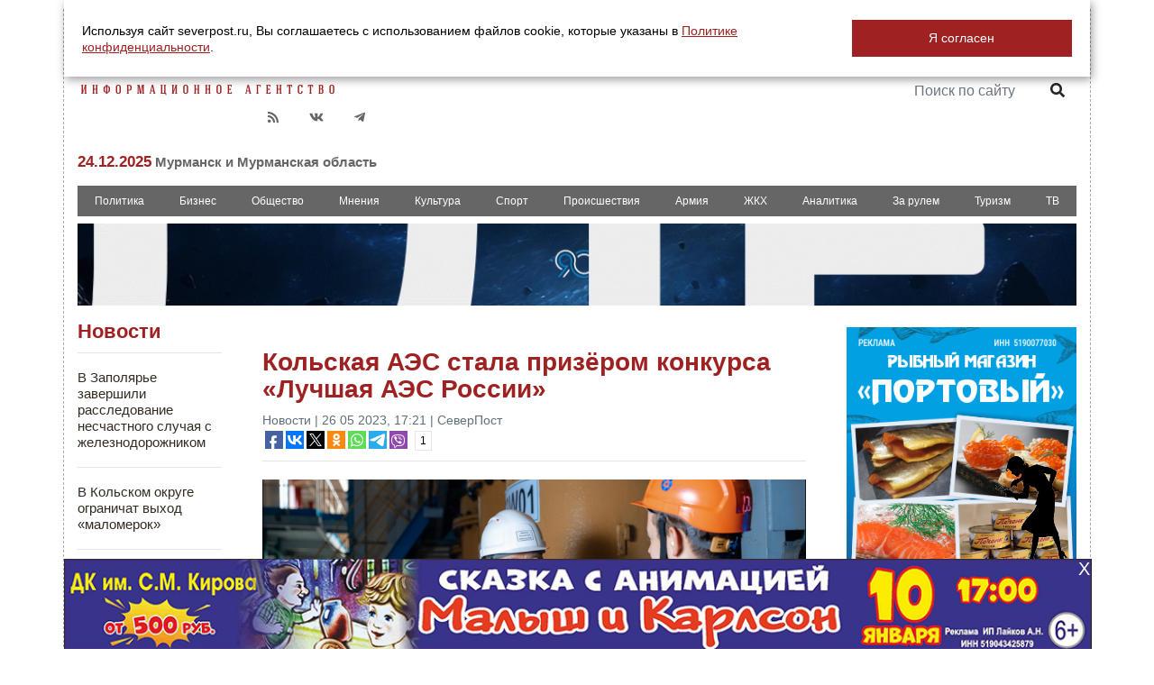

--- FILE ---
content_type: text/html; charset=UTF-8
request_url: https://severpost.ru/read/154195/
body_size: 30319
content:
<!DOCTYPE html>
<html prefix="og: http://ogp.me/ns#">

<head>
    <meta name="yandex-verification" content="0a338ff155b83462" />
    <meta http-equiv="Content-Type" content="text/html; charset=utf-8" />
    <meta name="title" property="og:title" content="Кольская АЭС стала призёром конкурса «Лучшая АЭС России»" />
    <meta property="og:type" content="article" />
    <meta property="og:url" content="severpost.ru/read/154195/" />
    <meta property="og:image"
        content="/docs/upload/2023/05/croppedImg_969021995.jpeg" />
    <link rel="image_src"
        href="/docs/upload/2023/05/croppedImg_969021995.jpeg" />
    <!--    <link href="https://fonts.googleapis.com/css?family=Roboto+Condensed" rel="stylesheet"-->
        <meta name="description" property="og:description" content="В концерне &laquo;Росэнергоатом&raquo; подведены итоги главного конкурса &laquo;Лучшая АЭС России&raquo;. Кольская атомная станция заняла третье место по итогам работы в 2022 году. Таким образом, станция стала призёром конкурса в 16-ый раз.
Победители определялись на основе таких показателей, как: безопасность, эффективность работы и техническое обслуживание, состояние физической защиты, охрана труда и окружающей среды, социальная ответственность и др.
&laquo;В прошлом" />


    
    <title>Кольская АЭС стала призёром конкурса «Лучшая АЭС России»</title>
    <script src="https://code.jquery.com/jquery-3.3.0.min.js"></script>
    <!--    <script type="text/javascript" src="/scripts/jquery-1.10.1.min.js"></script>-->
    <script src="/scripts/jquery-ui.min.js" type="text/javascript"></script>
    <script src="https://cdnjs.cloudflare.com/ajax/libs/popper.js/1.12.9/umd/popper.min.js"
        integrity="sha384-ApNbgh9B+Y1QKtv3Rn7W3mgPxhU9K/ScQsAP7hUibX39j7fakFPskvXusvfa0b4Q"
        crossorigin="anonymous"></script>
    <script src="/styles/fontawesome-free-5.8.1-web/js/all.min.js"></script>
    <script src="/scripts/jquery-ui.effects.min.js" type="text/javascript"></script>

    <!--    <script src="http://code.jquery.com/ui/1.10.3/jquery-ui.js"></script>-->
    <script src="https://stackpath.bootstrapcdn.com/bootstrap/4.3.1/js/bootstrap.min.js"
        integrity="sha384-JjSmVgyd0p3pXB1rRibZUAYoIIy6OrQ6VrjIEaFf/nJGzIxFDsf4x0xIM+B07jRM"
        crossorigin="anonymous"></script>

    <!-- Fotorama from CDNJS, 19 KB -->
    <link href="https://cdnjs.cloudflare.com/ajax/libs/fotorama/4.6.4/fotorama.css" rel="stylesheet">
    <script src="https://cdnjs.cloudflare.com/ajax/libs/fotorama/4.6.4/fotorama.js"></script>


    <script type="text/javascript" src="/scripts/scripts.js"></script>

    <script>
        function vote(variant) {
            $("#opros").load("/block_opros.php?vote_this=" + variant);
            $("#opros").load("/block_opros.php");
            alert('Ваш голос услышан');
        };
    </script>

    <script type="text/javascript">
        function goTop() {
            $("body,html").animate({ "scrollTop": 0 }, $(document).scrollTop() / 1.73);
        }
        $(window).on('scroll', function () {
            if ($(window).scrollTop() > 100) {
                $('.btnUp').fadeIn();
            } else {
                $('.btnUp').fadeOut();
            }
        });
        $(document).ready(function () {
            $(function () {
                //$("ul#ticker02").liScroll();
                $("ul#ticker01").liScroll({ travelocity: 0.08 });
            });

            $(".airtab").click(function () {
                $("#dialog").dialog({ 'width': '900' }, { 'modal': true });
                //                $("#dialog").innerHTML = '<img src="/docs//22666431886.gif" width="100%">';
                $("#dialog").dialog("open");
                return false;
            });

            $.datepicker.regional['ru'] = {
                closeText: 'Закрыть',
                prevText: '&#x3C;Пред',
                nextText: 'След&#x3E;',
                currentText: 'Сегодня',
                monthNames: ['Январь', 'Февраль', 'Март', 'Апрель', 'Май', 'Июнь',
                    'Июль', 'Август', 'Сентябрь', 'Октябрь', 'Ноябрь', 'Декабрь'],
                monthNamesShort: ['Янв', 'Фев', 'Мар', 'Апр', 'Май', 'Июн',
                    'Июл', 'Авг', 'Сен', 'Окт', 'Ноя', 'Дек'],
                dayNames: ['воскресенье', 'понедельник', 'вторник', 'среда', 'четверг', 'пятница', 'суббота'],
                dayNamesShort: ['вск', 'пнд', 'втр', 'срд', 'чтв', 'птн', 'сбт'],
                dayNamesMin: ['Вс', 'Пн', 'Вт', 'Ср', 'Чт', 'Пт', 'Сб'],
                weekHeader: 'Нед',
                dateFormat: 'yy-mm-dd',
                firstDay: 1,
                isRTL: false,
                showMonthAfterYear: false,
                yearSuffix: ''
            };
            $.datepicker.setDefaults($.datepicker.regional['ru']);



            $('#calendar').datepicker({
                gotoCurrent: true,
                altField: "#actualDate",
                altFormat: "yy-mm-dd",
                onSelect: function (date) {
                    location.href = "https://severpost.ru/archive/" + date + "/";
                }
            });




            $('#e-bookmark').on('click', function () {
                var bookmarkUrl = location.href;
                var bookmarkTitle = document.title;
                $(this).attr('href', bookmarkUrl);
                window.external.AddFavorite(bookmarkTitle, bookmarkUrl);
                return false;
            });
        });
    </script>
    <!--[if (gt IE 8) |  !IE]>-->
    <script>
        $(document).ready(function () {




            /*Инициалицация VK API*/
            $.ajax('https://vk.com/js/api/openapi.js', {
                cache: true,
                dataType: 'script'
            }).done(function () {
                VK.init({
                    apiId: '3866278'
                });
                //                VK.Widgets.Like('vk_like',{type: "button", height: 20});
                //alert('success to load VK script');
            });
            $.ajax('https://vk.com/js/api/share.js?86', {
                cache: true,
                dataType: 'script'
            }).done(function () {
                $('#vk_share').html(VK.Share.button({ noparse: false }, { text: "Поделиться", type: "round_nocount" }));
                //alert('success to load VK script');
            });
            /*Инициализация GooglePlus API*/
            $.ajax('https://apis.google.com/js/plusone.js', {
                cache: true,
                dataType: 'script'
            }).done(function () {
                //alert('success to load GooglePlus script');
                gapi.plus.go('body');
            });


        });
    </script>
    <link rel="canonical" href="https://severpost.ru/read/154195/" />
    <link rel="icon" href="https://severpost.ru/favico.png" type="image/png" />
    <link rel="shortcut icon" href="https://severpost.ru/favicon.ico" type="image/x-icon" />

    <link rel="stylesheet" href="https://code.jquery.com/ui/1.10.3/themes/smoothness/jquery-ui.css" />
    <link rel="stylesheet" href="https://stackpath.bootstrapcdn.com/bootstrap/4.3.1/css/bootstrap.min.css"
        integrity="sha384-ggOyR0iXCbMQv3Xipma34MD+dH/1fQ784/j6cY/iJTQUOhcWr7x9JvoRxT2MZw1T" crossorigin="anonymous">

    <link href="https://fonts.googleapis.com/css?family=Montserrat&display=swap" rel="stylesheet">

    <link rel="stylesheet" href="/styles/fontawesome-free-5.8.1-web/css/all.css" />
    <link href="/styles/new_style.css" rel="stylesheet" type="text/css" />
    <script charset="UTF-8" src="//cdn.sendpulse.com/js/push/097ffa779d8469f1d582f4aa412ccbdb_0.js" async></script>

</head>

<body>
    <div id="cookie_note">
        <p>Используя сайт severpost.ru, Вы соглашаетесь с использованием файлов cookie, которые указаны в <a
                href="/pages.php?id=621" target="_blank">Политике конфиденциальности</a>.</p>
        <button class="button cookie_accept btn btn-primary btn-sm">Я согласен</button>
    </div>

    <script>
        //cookie bar
        function setCookie(name, value, days) {
            let expires = "";
            if (days) {
                let date = new Date();
                date.setTime(date.getTime() + (days * 24 * 60 * 60 * 1000));
                expires = "; expires=" + date.toUTCString();
            }
            document.cookie = name + "=" + (value || "") + expires + "; path=/";
        }

        function getCookie(name) {
            let matches = document.cookie.match(new RegExp("(?:^|; )" + name.replace(/([\.$?*|{}\(\)\[\]\\\/\+^])/g, '\\$1') + "=([^;]*)"));
            return matches ? decodeURIComponent(matches[1]) : undefined;
        }

        function checkCookies() {
            let cookieNote = document.getElementById('cookie_note');
            let cookieBtnAccept = cookieNote.querySelector('.cookie_accept');
            if (!getCookie('cookies_policy')) {
                cookieNote.classList.add('show');
            }

            cookieBtnAccept.addEventListener('click', function () {
                setCookie('cookies_policy', 'true', 365);
                cookieNote.classList.remove('show');
            });
        }

        checkCookies();
    </script>

    <!--<div style="width: 100%;overflow: hidden;top: auto;position:absolute;top: 0;">-->

        <!--    <div class="st-shadow" style="z-index: 9999">-->
    <!--        <div class="showthis">-->
    <!--            -->    <!--        </div>-->
    <!--    </div>-->
    

    <div class="btnUp"
        style="display:none;position: fixed;top: 20px;left: 40px;font-size: 50px;padding: 10px;background: #FFF;cursor: hand;cursor: pointer;opacity: 0.5;z-index: 100"
        onclick="goTop()">&uarr;</div>

    <div id="main" style="" class="container">
        
        <div id="header" class="mt-2">
            <div class="row mb-2">
                <div class="col-4 mt-3">
                    <a href="/"><img class="ml-1" src="/img/logo_.png" alt="СЕВЕРПОСТ" /></a>
                    <div class="c-social-1 c-social">
                        <ul>


                            <!--                        <li class="" style=""><noindex><a target="_blank" href="https://instagram.com/severpost.ru"><i class="fab fa-instagram"></i></a></noindex></li>-->
                            <li class="" style="">
                                <noindex><a target="_blank" href="https://telegram.me/severpost51"><i
                                            class="fab fa-telegram-plane"></i></a></noindex>
                            </li>

                            <li class="">
                                <noindex><a target="_blank" href="https://vk.com/severpost"><i
                                            class="fab fa-vk"></i></a></noindex>
                            </li>

                            <!--                        <li class=""><noindex><a target="_blank" href="https://twitter.com/_SeverPost_"><i class="fab fa-twitter"></i></a></noindex></li>-->
                            <!--                        <li class=""><noindex><a target="_blank" href="https://www.facebook.com/severpost"><i class="fab fa-facebook-f"></i></a></noindex></li>-->
                            <li>
                                <a target="_blank" href="/rss.xml"><i class="fa fa-rss"></i></a>
                            </li>



                            <li class="p-float-spike"></li>
                        </ul>


                    </div>
                    <h5 class="mt-3 mb-2">24.12.2025<span style="color:#666666;font-size:15px"> Мурманск и
                            Мурманская
                            область</span></h5>

                </div>
                <div class="col-4 mt-3 text-center">

                                        <!--                <a href="/special/gov-partnership/" target="_blank"><img src="/img/baner_spec_gov_partner.jpg" class="img-fluid" style="max-width: 100%;"></a>-->
                    <!--                <a href="https://www.may9.ru/" target="_blank"><img src="/img/P-75_style_billboard1.png" class="img-fluid" style="max-width: 275px;"></a>-->
                    <!--                <a href="https://severpost.ru/find.php?pattern=%D0%BA%D0%BE%D1%80%D0%BE%D0%BD%D0%B0%D0%B2%D0%B8%D1%80%D1%83%D1%81" target="_blank">-->
                    <!--                    <img src="/img/covid19.jpg" class="img-fluid px-5">-->
                    <!--                </a>-->
                </div>
                <div class="col-4 text-right">
                    <div class="c-social">
                        <ul>
                            <li class=""
                                style="font-size: 20px;font-weight: bold;background: none;color: #666;padding:12px;padding-right: 0">
                                <noindex>18+</noindex>
                            </li>
                            <li>
                                <a href="https://severpost.ru" target="_blank" style="padding: 10px;"><img
                                        src="/img/ru.png" width="25"></a>
                            </li>
                            <li>
                                <a href="http://severpost.com" target="_blank" style="padding: 10px;"><img
                                        src="/img/england.png" width="25"></a>
                            </li>
                            <li>
                                <a href="/pages.php?id=590" class="colored_red">РЕКЛАМА НА САЙТЕ</a>
                            </li>



                            <li class="p-float-spike"></li>
                        </ul>
                        <div style="float:right;margin-top: 15px">
                            <form name="search" action="/find.php" class="form-inline">
                                <input type="text" alt="Поиск по сайту" name="pattern" style="width: 150px;"
                                    placeholder="Поиск по сайту" class="form-control">
                                <button type="submit" class="btn"><i class="fa fa-search"></i></button>
                            </form>
                            <div class="p-float-spike"></div>
                        </div>
                        <div class="p-float-spike"></div>
                    </div>
                    <div class="row">
                        <div class="col"></div>
                        <!--                    <a href="/weather.php">
                    <div class="col float-right mt-4">
                        Мурманск <img width=38 align=right src='/weather_icon/.svg'>
<span style='font-size:1.6em;line-height: 1.8em;color:#9F2121;font-family: Montserrat'>&deg;</span>
                    </div></a>-->

                    </div>
                </div>
            </div>

            <div class="c-navmenu">
    <ul class="nav nav-pills nav-fill">
        <li class="nav-item">
            <a class="nav-link " href="/category/228">Политика</a></li>

        <li class="nav-item">
            <a class="nav-link " href="/category/229">Бизнес</a></li>

        <li class="nav-item">
            <a class="nav-link " href="/category/230">Общество</a></li>

        <li class="nav-item">
            <a class="nav-link " href="/category/231">Мнения</a></li>

        <li class="nav-item">
            <a class="nav-link " href="/category/232">Культура</a></li>

        <li class="nav-item">
            <a class="nav-link " href="/category/233">Спорт</a></li>

        <li class="nav-item">
            <a class="nav-link " href="/category/234">Происшествия</a></li>

        <li class="nav-item">
            <a class="nav-link " href="/category/235">Армия</a></li>

        <li class="nav-item">
            <a class="nav-link " href="/category/236">ЖКХ</a></li>

        <li class="nav-item">
            <a class="nav-link " href="/category/225">Аналитика</a></li>

        <li class="nav-item">
            <a class="nav-link " href="/category/241">За рулем</a></li>

        <li class="nav-item">
            <a class="nav-link " href="/category/247">Туризм</a></li>

        <li class="nav-item">
            <a class="nav-link" href="/index_tv.php">ТВ</a></li>


        <!--        <li class="nav-item">-->
        <!--            <a class="nav-link --><!--" href="/index_tv.php"><img src="/img/sptv_menu.png" height="16"> </a></li>-->


    </ul>

</div>

        </div>

        <div id="content">
            <!--        <div class=" mt-2" style="position:relative;text-align: center">-->
            <!--        <div id="animation_container" style="background-color:rgba(102, 102, 102, 1.00); width:900px; height:90px">-->
            <!--            <canvas id="canvas" width="900" height="90" style="position: absolute; display: block; background-color:rgba(102, 102, 102, 1.00);"></canvas>-->
            <!--            <div id="dom_overlay_container" style="pointer-events:none; overflow:hidden; width:728px; height:90px; position: absolute; left: 0px; top: 0px; display: block;">-->
            <!--            </div>-->
            <!--        </div>-->
            <!--        </div>-->
                                    <div class="carousel slide mt-2" data-ride="carousel" style="max-height: 150px; overflow: hidden">
                            <div class="carousel-inner">
                                                                    <div class="carousel-item active">
                                        <a target="_blank" rel="nofollow" href="https://severpost.ru/NN90/">
                                            <img src="/docs/nn90_baner.gif" class="img-fluid" style="width: 100%;">
                                        </a>
                                    </div>
                                                                </div>
                        </div>

                    



            <div style="clear: both"></div>
            <div style="width: 100%;height: 20px;overflow: hidden;margin-bottom: 10px;display: none">
                                            </div><div class="row">
    <div class="col-2 pt-3" style="border-right: 0px #eee solid">
    <div class="c-box">
        <h3><a href="/archive">Новости</a></h3>
        
                <hr/>
                <div class="pb-2 pt-2">


                    <p style="font-size: 15px;line-height: 1.2em"><a  href="/read/200619">
                            В Заполярье завершили расследование несчастного случая с железнодорожником</a></p>
                    <!--                    <span style="color: #9F2121;font-size: 0.8em" class="mt-2">--><!--</span>-->
                    
                </div>
                
                <hr/>
                <div class="pb-2 pt-2">


                    <p style="font-size: 15px;line-height: 1.2em"><a  href="/read/200618">
                            В Кольском округе ограничат выход «маломерок»</a></p>
                    <!--                    <span style="color: #9F2121;font-size: 0.8em" class="mt-2">--><!--</span>-->
                    
                </div>
                
                <hr/>
                <div class="pb-2 pt-2">


                    <p style="font-size: 15px;line-height: 1.2em"><a  href="/read/200616">
                            Пожар в доме на Свердлова в Мурманске тушили 10 спасателей</a></p>
                    <!--                    <span style="color: #9F2121;font-size: 0.8em" class="mt-2">--><!--</span>-->
                    
                </div>
                
                <hr/>
                <div class="pb-2 pt-2">


                    <p style="font-size: 15px;line-height: 1.2em"><a  href="/read/200615">
                            Известен график работы МФЦ в новогодние праздники</a></p>
                    <!--                    <span style="color: #9F2121;font-size: 0.8em" class="mt-2">--><!--</span>-->
                    
                </div>
                
                <hr/>
                <div class="pb-2 pt-2">


                    <p style="font-size: 15px;line-height: 1.2em"><a  href="/read/200614">
                            Снижение заболеваемости ОРВИ зафиксировали в Заполярье</a></p>
                    <!--                    <span style="color: #9F2121;font-size: 0.8em" class="mt-2">--><!--</span>-->
                    
                </div>
                
                <hr/>
                <div class="pb-2 pt-2">


                    <p style="font-size: 15px;line-height: 1.2em"><a  href="/read/200613">
                            На мурманском перекрёстке перестали работать светофоры</a></p>
                    <!--                    <span style="color: #9F2121;font-size: 0.8em" class="mt-2">--><!--</span>-->
                    
                </div>
                
                <hr/>
                <div class="pb-2 pt-2">


                    <p style="font-size: 15px;line-height: 1.2em"><a  href="/read/200612">
                            На нескольких улицах Мурманска могут отключить уличное освещение</a></p>
                    <!--                    <span style="color: #9F2121;font-size: 0.8em" class="mt-2">--><!--</span>-->
                    
                </div>
                
                <hr/>
                <div class="pb-2 pt-2">


                    <p style="font-size: 15px;line-height: 1.2em"><a  href="/read/200611">
                            Территорию школы в Апатитах ограждает аварийный забор</a></p>
                    <!--                    <span style="color: #9F2121;font-size: 0.8em" class="mt-2">--><!--</span>-->
                    
                </div>
                
                <hr/>
                <div class="pb-2 pt-2">


                    <p style="font-size: 15px;line-height: 1.2em"><a  href="/read/200610">
                            Морской биолог: Как узнать кита по хвосту</a></p>
                    <!--                    <span style="color: #9F2121;font-size: 0.8em" class="mt-2">--><!--</span>-->
                    
                </div>
                
                <hr/>
                <div class="pb-2 pt-2">


                    <p style="font-size: 15px;line-height: 1.2em"><a  href="/read/200609">
                            В Полярном снесли ещё три ветхих дома</a></p>
                    <!--                    <span style="color: #9F2121;font-size: 0.8em" class="mt-2">--><!--</span>-->
                    
                </div>
                
                <hr/>
                <div class="pb-2 pt-2">


                    <p style="font-size: 15px;line-height: 1.2em"><a  href="/read/200608">
                            Прокуратура проводит проверку после подтопления судна в Кольском заливе</a></p>
                    <!--                    <span style="color: #9F2121;font-size: 0.8em" class="mt-2">--><!--</span>-->
                    
                </div>
                
                <hr/>
                <div class="pb-2 pt-2">


                    <p style="font-size: 15px;line-height: 1.2em"><a  href="/read/200599">
                            Ботанический сад Кировска просит не уносить с собой экспонаты</a></p>
                    <!--                    <span style="color: #9F2121;font-size: 0.8em" class="mt-2">--><!--</span>-->
                    
                </div>
                
                <hr/>
                <div class="pb-2 pt-2">


                    <p style="font-size: 15px;line-height: 1.2em"><a  href="/read/200607">
                            На Свердлова в Мурманске горит квартира</a></p>
                    <!--                    <span style="color: #9F2121;font-size: 0.8em" class="mt-2">--><!--</span>-->
                    
                </div>
                
                <hr/>
                <div class="pb-2 pt-2">


                    <p style="font-size: 15px;line-height: 1.2em"><a  href="/read/200606">
                            На Полярных Зорях в Мурманске возникла пробка</a></p>
                    <!--                    <span style="color: #9F2121;font-size: 0.8em" class="mt-2">--><!--</span>-->
                    
                </div>
                
                <hr/>
                <div class="pb-2 pt-2">


                    <p style="font-size: 15px;line-height: 1.2em"><a  href="/read/200605">
                            В Мончегорске пройдут съёмки тревел-шоу</a></p>
                    <!--                    <span style="color: #9F2121;font-size: 0.8em" class="mt-2">--><!--</span>-->
                    
                </div>
                
                <hr/>
                <div class="pb-2 pt-2">


                    <p style="font-size: 15px;line-height: 1.2em"><a  href="/read/200598">
                            Териберского кита назвали Вороном</a></p>
                    <!--                    <span style="color: #9F2121;font-size: 0.8em" class="mt-2">--><!--</span>-->
                    
                </div>
                
                <hr/>
                <div class="pb-2 pt-2">


                    <p style="font-size: 15px;line-height: 1.2em"><a  href="/read/200604">
                            Где в Мурманске установят световые консоли</a></p>
                    <!--                    <span style="color: #9F2121;font-size: 0.8em" class="mt-2">--><!--</span>-->
                    
                </div>
                
                <hr/>
                <div class="pb-2 pt-2">


                    <p style="font-size: 15px;line-height: 1.2em"><a  href="/read/200602">
                            В Оленегорске перекроют движение транспорта в новогодние праздники</a></p>
                    <!--                    <span style="color: #9F2121;font-size: 0.8em" class="mt-2">--><!--</span>-->
                    
                </div>
                
                <hr/>
                <div class="pb-2 pt-2">


                    <p style="font-size: 15px;line-height: 1.2em"><a  href="/read/200597">
                            Известны сильнейшие юные баскетболисты Мурманской области</a></p>
                    <!--                    <span style="color: #9F2121;font-size: 0.8em" class="mt-2">--><!--</span>-->
                    
                </div>
                
                <hr/>
                <div class="pb-2 pt-2">


                    <p style="font-size: 15px;line-height: 1.2em"><a style="background-color: #e6e6e6;padding: 5px;display: block" href="/read/200603">
                            Где ещё появятся новостройки в Мурманске?</a></p>
                    <!--                    <span style="color: #9F2121;font-size: 0.8em" class="mt-2">--><!--</span>-->
                    
                </div>
                
                <hr/>
                <div class="pb-2 pt-2">


                    <p style="font-size: 15px;line-height: 1.2em"><a  href="/read/200601">
                            Мурманские пловцы собираются на чемпионат Европы</a></p>
                    <!--                    <span style="color: #9F2121;font-size: 0.8em" class="mt-2">--><!--</span>-->
                    
                </div>
                
                <hr/>
                <div class="pb-2 pt-2">


                    <p style="font-size: 15px;line-height: 1.2em"><a  href="/read/200600">
                            На Седова построят дом бизнес-класса со спортплощадкой на крыше </a></p>
                    <!--                    <span style="color: #9F2121;font-size: 0.8em" class="mt-2">--><!--</span>-->
                    
                </div>
                
                <hr/>
                <div class="pb-2 pt-2">


                    <p style="font-size: 15px;line-height: 1.2em"><a  href="/read/200595">
                            В центре Мурманска запустили карусель</a></p>
                    <!--                    <span style="color: #9F2121;font-size: 0.8em" class="mt-2">--><!--</span>-->
                    
                </div>
                
                <hr/>
                <div class="pb-2 pt-2">


                    <p style="font-size: 15px;line-height: 1.2em"><a  href="/read/200596">
                            В Кольском округе перевернулась на крышу Lada Granta</a></p>
                    <!--                    <span style="color: #9F2121;font-size: 0.8em" class="mt-2">--><!--</span>-->
                    
                </div>
                
                <hr/>
                <div class="pb-2 pt-2">


                    <p style="font-size: 15px;line-height: 1.2em"><a  href="/read/200594">
                            Стратегию развития санитарной авиации планируют утвердить в Заполярье</a></p>
                    <!--                    <span style="color: #9F2121;font-size: 0.8em" class="mt-2">--><!--</span>-->
                    
                </div>
                
                <hr/>
                <div class="pb-2 pt-2">


                    <p style="font-size: 15px;line-height: 1.2em"><a  href="/read/200593">
                            Для арктических муниципалитетов создали «методичку» по благоустройству</a></p>
                    <!--                    <span style="color: #9F2121;font-size: 0.8em" class="mt-2">--><!--</span>-->
                    
                </div>
                
                <hr/>
                <div class="pb-2 pt-2">


                    <p style="font-size: 15px;line-height: 1.2em"><a  href="/read/200592">
                            Мурманский балкерный терминал начал перевалку калия из Центральной России</a></p>
                    <!--                    <span style="color: #9F2121;font-size: 0.8em" class="mt-2">--><!--</span>-->
                    
                </div>
                
                <hr/>
                <div class="pb-2 pt-2">


                    <p style="font-size: 15px;line-height: 1.2em"><a style="background-color: #e6e6e6;padding: 5px;display: block" href="/read/200591">
                            Превращать площадь у морвокзала Мурманска в место отдыха начнут в 2026 году </a></p>
                    <!--                    <span style="color: #9F2121;font-size: 0.8em" class="mt-2">--><!--</span>-->
                    
                </div>
                
                <hr/>
                <div class="pb-2 pt-2">


                    <p style="font-size: 15px;line-height: 1.2em"><a  href="/read/200590">
                            На расселение 38 домов Больничного городка финансов пока нет</a></p>
                    <!--                    <span style="color: #9F2121;font-size: 0.8em" class="mt-2">--><!--</span>-->
                    
                </div>
                
                <hr/>
                <div class="pb-2 pt-2">


                    <p style="font-size: 15px;line-height: 1.2em"><a  href="/read/200589">
                            Мурманские школьники отправились в Великий Устюг к Деду Морозу</a></p>
                    <!--                    <span style="color: #9F2121;font-size: 0.8em" class="mt-2">--><!--</span>-->
                    
                </div>
                
                <hr/>
                <div class="pb-2 pt-2">


                    <p style="font-size: 15px;line-height: 1.2em"><a style="background-color: #e6e6e6;padding: 5px;display: block" href="/read/200588">
                            Доступное арендное жильё появится в Мурманской области к концу 2027 года</a></p>
                    <!--                    <span style="color: #9F2121;font-size: 0.8em" class="mt-2">--><!--</span>-->
                    
                </div>
                
                <hr/>
                <div class="pb-2 pt-2">


                    <p style="font-size: 15px;line-height: 1.2em"><a  href="/read/200587">
                            Подводники Северного флота успешно выполнили торпедную стрельбу в Баренцевом море</a></p>
                    <!--                    <span style="color: #9F2121;font-size: 0.8em" class="mt-2">--><!--</span>-->
                    
                </div>
                
                <hr/>
                <div class="pb-2 pt-2">


                    <p style="font-size: 15px;line-height: 1.2em"><a  href="/read/200585">
                            В Мурманске планируют расселять аварийное жильё за счёт застройщиков</a></p>
                    <!--                    <span style="color: #9F2121;font-size: 0.8em" class="mt-2">--><!--</span>-->
                    
                </div>
                
                <hr/>
                <div class="pb-2 pt-2">


                    <p style="font-size: 15px;line-height: 1.2em"><a  href="/read/200586">
                            Ростелеком о проблемах со связью в Мурманской области: Произошла авария</a></p>
                    <!--                    <span style="color: #9F2121;font-size: 0.8em" class="mt-2">--><!--</span>-->
                    
                </div>
                
                <hr/>
                <div class="pb-2 pt-2">


                    <p style="font-size: 15px;line-height: 1.2em"><a style="background-color: #e6e6e6;padding: 5px;display: block" href="/read/200584">
                            План по вводу жилья в Мурманской области выполнен на 179 процентов</a></p>
                    <!--                    <span style="color: #9F2121;font-size: 0.8em" class="mt-2">--><!--</span>-->
                    
                </div>
                
        <hr/>
        <a href="/archive/">ВСЕ НОВОСТИ →</a>
    </div>
    <br>
    <div id="calendar" style="width: 100%;font-size: 8.5px !important;"></div>



</div>
    <div class="col-7">
        <div class="bounce pt-5 position-relative">

            <div class="c-post-block">
                <div id="lj_send" style="display:none">
                    <form id="lj_send_form" action="https://www.livejournal.com/update.bml" accept-charset="utf-8" method="post" target="_blank">
                        <input type="text" name="subject" value="Кольская АЭС стала призёром конкурса «Лучшая АЭС России»">
                <textarea name="event" id="lj_send_event">
                    <img src="https://severpost.ru/img/logo.png" width="300"><br>
                    <h1>Кольская АЭС стала призёром конкурса «Лучшая АЭС России»</h1>
                    <span class="e-datetime">26 05 2023, 17:21 | СеверПост</span>
                    <hr />
                    <div>
                        <img style="float:left" src="https://severpost.ru/docs/upload/2023/05/croppedImg_969021995.jpeg" width="350px;">                                             </div>
                </textarea>
                    </form>
                </div>
                <script>
                    $(document).ready(function() {
                        $(".e-lj-share").click(function(){
                            var text = $("#lj_send_event").val();
                            text = text.replace(/[\r\n\t]/g," ");
                            $("#lj_send_event").text(text);
                            $("#lj_send_form").submit();
                            return false;
                        });
                    });
                </script>
                                <h1>Кольская АЭС стала призёром конкурса «Лучшая АЭС России»</h1>
                <span class="e-datetime">Новости | 26 05 2023, 17:21 | СеверПост</span>

                <script type="text/javascript">(function(w,doc) {
                        if (!w.__utlWdgt ) {
                            w.__utlWdgt = true;
                            var d = doc, s = d.createElement('script'), g = 'getElementsByTagName';
                            s.type = 'text/javascript'; s.charset='UTF-8'; s.async = true;
                            s.src = ('https:' == w.location.protocol ? 'https' : 'http')  + '://w.uptolike.com/widgets/v1/uptolike.js';
                            var h=d[g]('body')[0];
                            h.appendChild(s);
                        }})(window,document);
                </script>
                <div data-url="https://severpost.ru/read/154195/" data-mobile-view="false" data-share-size="20" data-like-text-enable="false" data-background-alpha="0.0" data-pid="1842255" data-mode="share" data-background-color="#ffffff" data-share-shape="rectangle" data-share-counter-size="12" data-icon-color="#ffffff" data-mobile-sn-ids="fb.vk.tw.ok.wh.tm.vb." data-text-color="#000000" data-buttons-color="#FFFFFF" data-counter-background-color="#ffffff" data-share-counter-type="common" data-orientation="horizontal" data-following-enable="false" data-sn-ids="fb.vk.tw.ok.wh.tm.vb." data-preview-mobile="false" data-selection-enable="false" data-exclude-show-more="true" data-share-style="1" data-counter-background-alpha="1.0" data-top-button="false" class="uptolike-buttons" ></div>

                <hr />
                <div>
                     <img src="/docs/upload/2023/05/croppedImg_969021995.jpeg" width="100%;">
                                        <div class="text-right mt-1"><span style="color: #666;">Фото: Кольская АЭС</span></div>
                    <hr />






                                <p style="text-align: justify;">В концерне &laquo;Росэнергоатом&raquo; подведены итоги главного конкурса &laquo;Лучшая АЭС России&raquo;. Кольская атомная станция заняла третье место по итогам работы в 2022 году. Таким образом, станция стала призёром конкурса в 16-ый раз.</p>
<p style="text-align: justify;">Победители определялись на основе таких показателей, как: безопасность, эффективность работы и техническое обслуживание, состояние физической защиты, охрана труда и окружающей среды, социальная ответственность и др.</p>
<p style="text-align: justify;">&laquo;В прошлом году, как и в предыдущие годы, Кольская АЭС работала надежно и безопасно, наш коллектив показал отличные результаты, которыми мы гордимся. Призовое место в таком значимом конкурсе подтверждает высокий уровень ответственности каждого работника Кольской АЭС&raquo;, - отметил директор Кольской АЭС Василий Омельчук, комментируя итоги конкурса.</p>
<p style="text-align: justify;">В 2022 году Кольская АЭС стала в шестой раз лучшей атомной станцией России по культуре безопасности. Предприятие получило награду в конкурсе на лучшую организацию работы по охране труда среди крупных предприятий региона.</p>
<p style="text-align: justify;">Особое внимание на Кольской атомной станции уделяется реализации экологических проектов. В 2022 году Кольская АЭС получила звание лучшей экологически образцовой организации атомной отрасли Госкорпорации &laquo;Росатом&raquo;. Кроме этого, станция стала победителем &laquo;Зелёной премии&raquo;, организованной Публично-правовой компанией &laquo;Российский экологический оператор&raquo; при поддержке правительства РФ и Минприроды.</p>
<p style="text-align: justify;">Проекты, представленные КАЭС, вошли в число лидеров по двум номинациям &ndash; &laquo;Технологические и цифровые проекты&raquo;, &laquo;Корпоративные проекты&raquo;.</p>
<div class="container-fluid p-0 block-shadow-parent"><a class="d-block" href="/read/153829/" target="_blank"><img class="img-fluid w-100 m-0" style="border-radius: 10px;" src="/docs/upload/2023/05/croppedImg_1268971191.jpeg" alt="" /></a>
<div class="block-shadow py-3" style="position: absolute; bottom: 0; height: auto; width: 100%;">
<h2 class="m-3" style="color: #fff;"><a href="/read/153829/" target="_blank">На Кольской АЭС успешно прошла плановая противоаварийная тренировка</a></h2>
<strong class="px-3 text-white">19 05 2023</strong></div>
</div>
<p style="text-align: justify;">Кольская АЭС продолжает работу по модернизации, используя цифровизацию и замещение импортного оборудования. По итогам работы за 2022 год Кольской АЭС присвоен статус &laquo;Цифровое ПСР-предприятие-2022&raquo;.</p>
<p style="text-align: justify;">Специалисты Кольской АЭС стараются создавать собственные конкурентные технологии, товары и сервисы. Так, например, в 2022 году разработка специалистов Кольской АЭС и Кольского филиала &laquo;Консист-ОС&raquo; &laquo;Программный комплекс РЭА Софт&raquo; включена в реестр российского программного обеспечения.</p>
<p style="text-align: justify;"><span style="color: #ff0000;"><a href="https://severpost.ru/read/153769/"><span style="color: #ff0000;">Напомним</span></a></span>, в<span>&nbsp;начале 2023 года специалистами аналитического агентства &laquo;Имидж-Фактор&raquo;&nbsp; был проведен социологический опрос.&nbsp;</span><span>В ходе исследования выяснилось, что большинство жителей Мурманской области, 89% от числа опрошенных, одобряют использование атомной энергетики как одного из способов обеспечения нашей страны электроэнергией.</span></p>                                    <hr />
                    <span style="font-size: 16px;color: #9F2121;font-weight: bold">Читайте также:</span> <a style="font-weight: bold;font-size: 16px" href="/read/154190/">На набережной в Коле откроют сквозное движение автомобилей</a>
                            </div>

             
            <div class="mt-5 mb-3">
                <div data-url="https://severpost.ru/read/154195/" data-mobile-view="true" data-share-size="30" data-like-text-enable="false" data-background-alpha="0.0" data-pid="1842255" data-mode="share" data-background-color="#ffffff" data-share-shape="rectangle" data-share-counter-size="12" data-icon-color="#ffffff" data-mobile-sn-ids="vk.ok.wh.tm.vb." data-text-color="#000000" data-buttons-color="#FFFFFF" data-counter-background-color="#ffffff" data-share-counter-type="common" data-orientation="horizontal" data-following-enable="false" data-sn-ids="vk.ok.wh.tm.vb." data-preview-mobile="false" data-selection-enable="false" data-exclude-show-more="true" data-share-style="1" data-counter-background-alpha="1.0" data-top-button="false" class="uptolike-buttons" ></div>





            </div>
            <p class="p-float-spike"></p>
            <!--            <div class="mt-3 mb-3 text-center">-->
            <!--                <button class="addCommentBtn btn btn-sm" role="button" id="--><!--">ДОБАВИТЬ КОММЕНТАРИЙ</button>-->
            <!--            </div>-->
            <div class="row">
                <div class="col">
                    <div style="background-color: #e5e5e5" class="p-3">
                        <form action="/subscribe.php" method="post" target="_blank">
                            <input placeholder="Ваш E-mail" name="email" type="text" style="" class="form-control  form-control-sm">
                            <input type="submit" value="Подписаться на новости" class="btn btn-primary form-control  form-control-sm mt-3 mb-2">
                            <div class="text-center"><i class="fa fa-check fa-1x"></i> <span style="font-size: 11px;">Даю своё согласие на обработку персональных данных на период получения рассылки новостей.</span></div>
                        </form>
                    </div>
                </div>
                <div class="col">
                    <div style="background-color: #e5e5e5" class="p-3 mb-2">
                        <div style="font-size: 18px;text-align: center;line-height: 1.4em">
                                            Чтобы первыми узнавать о главных новостях и важнейших событиях дня подпишитесь на наш канал
                                            <a style="font-weight: bold;" href="https://telegram.me/severpost51">Telegram</a>.<br>
<!--                            или используйте наш <a style="font-weight: bold;" href="https://telegram.me/severpostbot">@SeverPostBot</a>-->
<!--                            <a href="https://Instagram.com/severpost.ru" rel="nofollow" target="_blank">-->
<!--                                <img src="/img/instagram.png" width="32" style="margin-bottom: -10px;margin-left: 5px;float: left"/>Читайте теперь нас в </a>-->
<!--                            <a style="font-weight: bold;text-decoration: underline" href="https://Instagram.com/severpost.ru" rel="nofollow" target="_blank">Instagram </a>-->



                        </div>
                    </div>
                    
                </div>
            </div>
            <div style="clear: both"></div>
            <br><br>
            <hr />
            <!-- comment -->
            <div id="c-comments-block" class="c-comments-block">
                <div class="c-commentadd">
                    <button class="addCommentBtn btn btn-sm" role="button" id="154195">ДОБАВИТЬ КОММЕНТАРИЙ</button>
                    <!--                <input class="addCommentBtn btn btn-sm" type="button" value="ДОБАВИТЬ КОММЕНТАРИЙ" id="--><!--">-->
                </div>
                                            </div>
            <!-- end comment -->
            <br><hr><br>

                <div style="clear: both"></div>

<!--                <div id="EJ1mB3iIox2LFW8WNi0W" data-type="2" class="blockOfO1b2l3" ></div>-->
<!--                <script>window.RESOURCE_O1B2L3 = 'igtdovf.pro';</script>-->
<!--                <script src="//igtdovf.pro/uCB/onU.js" ></script>-->
<!--                <div style="clear: both"></div>-->
                <script async src="//ddyipu.com/zf271l129ivlm0p0y3/8hq687qvu678kpye25.php"></script>
                <div data-la-block="a266b18c-9c7f-4ef6-b6fd-a78b0af7a297"></div>

                                            <div class="carousel slide mt-2" data-ride="carousel">
                                <div class="carousel-inner">
                                                                            <div class="carousel-item active">
                                            <a target="_blank" rel="nofollow" href="https://severpost.ru/NN90/">
                                                <img src="/docs/link_NN_90_635x200px.jpg" class="img-fluid" style="width: 100%;">
                                            </a>
                                        </div>
                                                                        </div>
                            </div>

                            


            <div id="unit_86859"><a href="http://smi2.ru/">Новости smi2.ru</a></div>
            <script type="text/javascript" charset="utf-8">
                (function() {
                    var sc = document.createElement('script'); sc.type = 'text/javascript'; sc.async = true;
                    sc.src = '//smi2.ru/data/js/86859.js'; sc.charset = 'utf-8';
                    var s = document.getElementsByTagName('script')[0]; s.parentNode.insertBefore(sc, s);
                }());
            </script>
            <hr />



                                <div style="width: 100%;margin: 15px 0px">
                        <a style="font-size: 16px;color: #c31616" href="/read/200619">
                            <img src="/docs/upload/cache/w300/2025/12/croppedImg_1727418980.png" style="margin: 0px;padding: 0px;border: 0px;border-radius: 0px;margin-right: 10px;" width="180" align="left">
                            В Заполярье завершили расследование несчастного случая с железнодорожником</a><br>
                        Государственная инспекция труда в Мурманской области выявила нарушения требований охраны по итогам&nbsp;дополнительного расследования легкого...<a href="/read/200619">→</a>
                        <div style="clear: both"></div>
                    </div>
                                        <div style="width: 100%;margin: 15px 0px">
                        <a style="font-size: 16px;color: #c31616" href="/read/200618">
                            <img src="/docs/upload/cache/w300/2025/12/croppedImg_1663450587.png" style="margin: 0px;padding: 0px;border: 0px;border-radius: 0px;margin-right: 10px;" width="180" align="left">
                            В Кольском округе ограничат выход «маломерок»</a><br>
                        В&nbsp;Териберке и Ура-Губе с полуночи&nbsp;24 декабря введут ограничение выхода маломерных судов в Баренцево море. Об этом сообщили в региональном...<a href="/read/200618">→</a>
                        <div style="clear: both"></div>
                    </div>
                                        <div style="width: 100%;margin: 15px 0px">
                        <a style="font-size: 16px;color: #c31616" href="/read/200616">
                            <img src="/docs/upload/cache/w300/2025/12/croppedImg_901253754.jpeg" style="margin: 0px;padding: 0px;border: 0px;border-radius: 0px;margin-right: 10px;" width="180" align="left">
                            Пожар в доме на Свердлова в Мурманске тушили 10 спасателей</a><br>
                        В Мурманске ликвидирован пожар&nbsp;в квартире жилого пятиэтажного дома на улице Свердлова, 26/2. Спасатели получили сообщение о возгорании 23...<a href="/read/200616">→</a>
                        <div style="clear: both"></div>
                    </div>
                                        <div style="width: 100%;margin: 15px 0px">
                        <a style="font-size: 16px;color: #c31616" href="/read/200615">
                            <img src="/docs/upload/cache/w300/2025/12/croppedImg_1953396753.jpeg" style="margin: 0px;padding: 0px;border: 0px;border-radius: 0px;margin-right: 10px;" width="180" align="left">
                            Известен график работы МФЦ в новогодние праздники</a><br>
                        В Мурманской области&nbsp;многофункциональные центры не работают с 31 декабря 2025 года по 9 января 2026 года. Об этом говорится в группе...<a href="/read/200615">→</a>
                        <div style="clear: both"></div>
                    </div>
                                        <div style="width: 100%;margin: 15px 0px">
                        <a style="font-size: 16px;color: #c31616" href="/read/200614">
                            <img src="/docs/upload/cache/w300/2025/12/croppedImg_2031647069.png" style="margin: 0px;padding: 0px;border: 0px;border-radius: 0px;margin-right: 10px;" width="180" align="left">
                            Снижение заболеваемости ОРВИ зафиксировали в Заполярье</a><br>
                        В Мурманской области с 15 по 21 декабря зарегистрировано 9 979 случаев заболеваний ОРВИ и гриппом. При этом интенсивность эпидемического процесса...<a href="/read/200614">→</a>
                        <div style="clear: both"></div>
                    </div>
                    
            <div style="clear:both;"></div>
            <hr>

            <div style="width: 100%;">
                <!-- Yandex.RTB R-A-675939-1 -->
                <div id="yandex_rtb_R-A-675939-1"></div>
                <script type="text/javascript">
                    (function(w, d, n, s, t) {
                        w[n] = w[n] || [];
                        w[n].push(function() {
                            Ya.Context.AdvManager.render({
                                blockId: "R-A-675939-1",
                                renderTo: "yandex_rtb_R-A-675939-1",
                                async: true
                            });
                        });
                        t = d.getElementsByTagName("script")[0];
                        s = d.createElement("script");
                        s.type = "text/javascript";
                        s.src = "//an.yandex.ru/system/context.js";
                        s.async = true;
                        t.parentNode.insertBefore(s, t);
                    })(this, this.document, "yandexContextAsyncCallbacks");
                </script>
                <div style="clear:both;"></div>
            </div>

            <hr/>


        </div>
    </div>
</div>

<div class="col-3 pt-3">

    
                    <div class="carousel slide mt-2" data-ride="carousel">
                    <div class="carousel-inner">
                                                    <div class="carousel-item active">
                                <a target="_blank" rel="nofollow" href="https://vk.com/portoviy51/?erid=2VfnxxUrxi5">
                                    <img src="/docs/Banner_280226_2VfnxxUrxi5.png" class="img-fluid" style="width: 100%;">
                                </a>
                            </div>
                                                </div>
                </div>

                
    <hr>
    <div class="c-box" style="background-color:
 #9F2121;padding: 0;background-size: 100%">
    <h4 style="color: #fff;background-color:#9F2121;" class="p-2 text-center mb-1">ЧИТАЕМОЕ</h4>
    <div class="" style="background: #fff">
        <ul class="nav nav-tabs nav-justified" id="myTab" role="tablist">
            <li class="nav-item">
                <a class="nav-link active" id="home-tab" data-toggle="tab" href="#tabs-1" role="tab" aria-controls="home" aria-selected="true">День</a>
            </li>
            <li class="nav-item">
                <a class="nav-link" id="profile-tab" data-toggle="tab" href="#tabs-2" role="tab"
                   aria-controls="profile" aria-selected="false">Неделя</a>
            </li>
            <li class="nav-item">
                <a class="nav-link" id="contact-tab" data-toggle="tab" href="#tabs-3" role="tab"
                   aria-controls="contact" aria-selected="false">Месяц</a>
            </li>
        </ul>
        <div class="tab-content" id="myTabContent">
            <div class="tab-pane fade show active" id="tabs-1" role="tabpanel" aria-labelledby="day-tab">
                
                        <div style="margin: 10px 0">
                            <div style="font-style: italic;font-size: 28px;float: left;padding: 10px 15px;height: 60px;color: #C31616">1</div>
                            <a href="/read/200586" style="color: #000;">Ростелеком о проблемах со связью в Мурманской области: Произошла авария</a>
                            <div style="float: right;" class="m-1">

                                <i class="fa fa-eye" style="color: #C31616;float: left;margin-top: 5px"></i>
                                <div title="просмотры" style="color: #C31616;margin: 3px 0px  0 5px;float: left">3324</div>
                                <div style="clear: both"></div>
                            </div>
                            <div style="clear: both"></div>

                            <hr style="margin: 5px 0;margin-bottom: 5px;border-top: 2px solid #E3E6E8;" />

                        </div>
                        
                        <div style="margin: 10px 0">
                            <div style="font-style: italic;font-size: 28px;float: left;padding: 10px 15px;height: 60px;color: #C31616">2</div>
                            <a href="/read/200572" style="color: #000;">Финальный скандал на финальном заседании Облдумы</a>
                            <div style="float: right;" class="m-1">

                                <i class="fa fa-eye" style="color: #C31616;float: left;margin-top: 5px"></i>
                                <div title="просмотры" style="color: #C31616;margin: 3px 0px  0 5px;float: left">2085</div>
                                <div style="clear: both"></div>
                            </div>
                            <div style="clear: both"></div>

                            <hr style="margin: 5px 0;margin-bottom: 5px;border-top: 2px solid #E3E6E8;" />

                        </div>
                        
                        <div style="margin: 10px 0">
                            <div style="font-style: italic;font-size: 28px;float: left;padding: 10px 15px;height: 60px;color: #C31616">3</div>
                            <a href="/read/200569" style="color: #000;">В Мурманске определяют место для строительства военного госпиталя</a>
                            <div style="float: right;" class="m-1">

                                <i class="fa fa-eye" style="color: #C31616;float: left;margin-top: 5px"></i>
                                <div title="просмотры" style="color: #C31616;margin: 3px 0px  0 5px;float: left">2020</div>
                                <div style="clear: both"></div>
                            </div>
                            <div style="clear: both"></div>

                            <hr style="margin: 5px 0;margin-bottom: 5px;border-top: 2px solid #E3E6E8;" />

                        </div>
                        
                        <div style="margin: 10px 0">
                            <div style="font-style: italic;font-size: 28px;float: left;padding: 10px 15px;height: 60px;color: #C31616">4</div>
                            <a href="/read/200578" style="color: #000;">В Мурманске будут судить 74-летнюю старушку</a>
                            <div style="float: right;" class="m-1">

                                <i class="fa fa-eye" style="color: #C31616;float: left;margin-top: 5px"></i>
                                <div title="просмотры" style="color: #C31616;margin: 3px 0px  0 5px;float: left">1848</div>
                                <div style="clear: both"></div>
                            </div>
                            <div style="clear: both"></div>

                            <hr style="margin: 5px 0;margin-bottom: 5px;border-top: 2px solid #E3E6E8;" />

                        </div>
                        
                        <div style="margin: 10px 0">
                            <div style="font-style: italic;font-size: 28px;float: left;padding: 10px 15px;height: 60px;color: #C31616">5</div>
                            <a href="/read/200603" style="color: #000;">Где ещё появятся новостройки в Мурманске?</a>
                            <div style="float: right;" class="m-1">

                                <i class="fa fa-eye" style="color: #C31616;float: left;margin-top: 5px"></i>
                                <div title="просмотры" style="color: #C31616;margin: 3px 0px  0 5px;float: left">1466</div>
                                <div style="clear: both"></div>
                            </div>
                            <div style="clear: both"></div>

                            <hr style="margin: 5px 0;margin-bottom: 5px;border-top: 2px solid #E3E6E8;" />

                        </div>
                        
                        <div style="margin: 10px 0">
                            <div style="font-style: italic;font-size: 28px;float: left;padding: 10px 15px;height: 60px;color: #C31616">6</div>
                            <a href="/read/200564" style="color: #000;">Глава Мурманской областной Думы награждён орденом</a>
                            <div style="float: right;" class="m-1">

                                <i class="fa fa-eye" style="color: #C31616;float: left;margin-top: 5px"></i>
                                <div title="просмотры" style="color: #C31616;margin: 3px 0px  0 5px;float: left">1443</div>
                                <div style="clear: both"></div>
                            </div>
                            <div style="clear: both"></div>

                            <hr style="margin: 5px 0;margin-bottom: 5px;border-top: 2px solid #E3E6E8;" />

                        </div>
                        
                        <div style="margin: 10px 0">
                            <div style="font-style: italic;font-size: 28px;float: left;padding: 10px 15px;height: 60px;color: #C31616">7</div>
                            <a href="/read/200579" style="color: #000;">Суд полностью запретил стройку в Колвице</a>
                            <div style="float: right;" class="m-1">

                                <i class="fa fa-eye" style="color: #C31616;float: left;margin-top: 5px"></i>
                                <div title="просмотры" style="color: #C31616;margin: 3px 0px  0 5px;float: left">1197</div>
                                <div style="clear: both"></div>
                            </div>
                            <div style="clear: both"></div>

                            <hr style="margin: 5px 0;margin-bottom: 5px;border-top: 2px solid #E3E6E8;" />

                        </div>
                                    </div>
            <div class="tab-pane fade" id="tabs-2" role="tabpanel" aria-labelledby="week-tab">
                
                        <div style="margin: 10px 0">
                            <div style="font-style: italic;font-size: 28px;float: left;padding: 10px 15px;height: 60px;color: #C31616">1</div>
                            <a href="/read/200234" style="color: #000;">Насильника и убийцу девочки в Мурманске нашли через 56 лет [видео]</a>
                            <div style="float: right" class="m-1">

                                <i class="fa fa-eye" style="color: #C31616;float: left;margin-top: 5px"></i>
                                <div title="просмотры" style="color: #C31616;margin: 3px 0px  0 5px;float: left">5023</div>
                                <div style="clear: both"></div>
                            </div>
                            <div style="clear: both"></div>

                            <hr style="margin: 5px 0;margin-bottom: 5px;border-top: 2px solid #E3E6E8;" />

                        </div>
                        
                        <div style="margin: 10px 0">
                            <div style="font-style: italic;font-size: 28px;float: left;padding: 10px 15px;height: 60px;color: #C31616">2</div>
                            <a href="/read/200302" style="color: #000;">«Эти души Богу принадлежат, а их закопали как собак...»</a>
                            <div style="float: right" class="m-1">

                                <i class="fa fa-eye" style="color: #C31616;float: left;margin-top: 5px"></i>
                                <div title="просмотры" style="color: #C31616;margin: 3px 0px  0 5px;float: left">3723</div>
                                <div style="clear: both"></div>
                            </div>
                            <div style="clear: both"></div>

                            <hr style="margin: 5px 0;margin-bottom: 5px;border-top: 2px solid #E3E6E8;" />

                        </div>
                        
                        <div style="margin: 10px 0">
                            <div style="font-style: italic;font-size: 28px;float: left;padding: 10px 15px;height: 60px;color: #C31616">3</div>
                            <a href="/read/200224" style="color: #000;">Министр: Выплата бюджетникам может быть больше, но не меньше</a>
                            <div style="float: right" class="m-1">

                                <i class="fa fa-eye" style="color: #C31616;float: left;margin-top: 5px"></i>
                                <div title="просмотры" style="color: #C31616;margin: 3px 0px  0 5px;float: left">3637</div>
                                <div style="clear: both"></div>
                            </div>
                            <div style="clear: both"></div>

                            <hr style="margin: 5px 0;margin-bottom: 5px;border-top: 2px solid #E3E6E8;" />

                        </div>
                        
                        <div style="margin: 10px 0">
                            <div style="font-style: italic;font-size: 28px;float: left;padding: 10px 15px;height: 60px;color: #C31616">4</div>
                            <a href="/read/200438" style="color: #000;">Соцсети: В Мурманске ребёнок собирался выпрыгнуть из окна [видео]</a>
                            <div style="float: right" class="m-1">

                                <i class="fa fa-eye" style="color: #C31616;float: left;margin-top: 5px"></i>
                                <div title="просмотры" style="color: #C31616;margin: 3px 0px  0 5px;float: left">3549</div>
                                <div style="clear: both"></div>
                            </div>
                            <div style="clear: both"></div>

                            <hr style="margin: 5px 0;margin-bottom: 5px;border-top: 2px solid #E3E6E8;" />

                        </div>
                        
                        <div style="margin: 10px 0">
                            <div style="font-style: italic;font-size: 28px;float: left;padding: 10px 15px;height: 60px;color: #C31616">5</div>
                            <a href="/read/200278" style="color: #000;">Сергей Дубовой: «Проделанная Молодёжным парламентом работа станет хорошим стартовым капиталом»</a>
                            <div style="float: right" class="m-1">

                                <i class="fa fa-eye" style="color: #C31616;float: left;margin-top: 5px"></i>
                                <div title="просмотры" style="color: #C31616;margin: 3px 0px  0 5px;float: left">3450</div>
                                <div style="clear: both"></div>
                            </div>
                            <div style="clear: both"></div>

                            <hr style="margin: 5px 0;margin-bottom: 5px;border-top: 2px solid #E3E6E8;" />

                        </div>
                        
                        <div style="margin: 10px 0">
                            <div style="font-style: italic;font-size: 28px;float: left;padding: 10px 15px;height: 60px;color: #C31616">6</div>
                            <a href="/read/200417" style="color: #000;">Россия расторгает военное соглашение с Норвегией</a>
                            <div style="float: right" class="m-1">

                                <i class="fa fa-eye" style="color: #C31616;float: left;margin-top: 5px"></i>
                                <div title="просмотры" style="color: #C31616;margin: 3px 0px  0 5px;float: left">3383</div>
                                <div style="clear: both"></div>
                            </div>
                            <div style="clear: both"></div>

                            <hr style="margin: 5px 0;margin-bottom: 5px;border-top: 2px solid #E3E6E8;" />

                        </div>
                        
                        <div style="margin: 10px 0">
                            <div style="font-style: italic;font-size: 28px;float: left;padding: 10px 15px;height: 60px;color: #C31616">7</div>
                            <a href="/read/200586" style="color: #000;">Ростелеком о проблемах со связью в Мурманской области: Произошла авария</a>
                            <div style="float: right" class="m-1">

                                <i class="fa fa-eye" style="color: #C31616;float: left;margin-top: 5px"></i>
                                <div title="просмотры" style="color: #C31616;margin: 3px 0px  0 5px;float: left">3324</div>
                                <div style="clear: both"></div>
                            </div>
                            <div style="clear: both"></div>

                            <hr style="margin: 5px 0;margin-bottom: 5px;border-top: 2px solid #E3E6E8;" />

                        </div>
                                    </div>
            <div class="tab-pane fade" id="tabs-3" role="tabpanel" aria-labelledby="month-tab">
                
                        <div style="margin: 10px 0">
                            <div style="font-style: italic;font-size: 28px;float: left;padding: 10px 15px;height: 60px;color: #C31616">1</div>
                            <a href="/read/199140" style="color: #000;">«Тирвас»: Десять лет побед</a>
                            <div style="float: right;" class="m-1">

                                <i class="fa fa-eye" style="color: #C31616;float: left;margin-top: 5px"></i>
                                <div title="просмотры" style="color: #C31616;margin: 3px 0px  0 5px;float: left">11945</div>
                                <div style="clear: both"></div>
                            </div>
                            <div style="clear: both"></div>

                            <hr style="margin: 5px 0;margin-bottom: 5px;border-top: 2px solid #E3E6E8;" />

                        </div>
                        
                        <div style="margin: 10px 0">
                            <div style="font-style: italic;font-size: 28px;float: left;padding: 10px 15px;height: 60px;color: #C31616">2</div>
                            <a href="/read/199202" style="color: #000;">Кубок России в Кировске: Снежный, звёздный, наш</a>
                            <div style="float: right;" class="m-1">

                                <i class="fa fa-eye" style="color: #C31616;float: left;margin-top: 5px"></i>
                                <div title="просмотры" style="color: #C31616;margin: 3px 0px  0 5px;float: left">9633</div>
                                <div style="clear: both"></div>
                            </div>
                            <div style="clear: both"></div>

                            <hr style="margin: 5px 0;margin-bottom: 5px;border-top: 2px solid #E3E6E8;" />

                        </div>
                        
                        <div style="margin: 10px 0">
                            <div style="font-style: italic;font-size: 28px;float: left;padding: 10px 15px;height: 60px;color: #C31616">3</div>
                            <a href="/read/199491" style="color: #000;">Во всём превзойти норвежцев</a>
                            <div style="float: right;" class="m-1">

                                <i class="fa fa-eye" style="color: #C31616;float: left;margin-top: 5px"></i>
                                <div title="просмотры" style="color: #C31616;margin: 3px 0px  0 5px;float: left">9043</div>
                                <div style="clear: both"></div>
                            </div>
                            <div style="clear: both"></div>

                            <hr style="margin: 5px 0;margin-bottom: 5px;border-top: 2px solid #E3E6E8;" />

                        </div>
                        
                        <div style="margin: 10px 0">
                            <div style="font-style: italic;font-size: 28px;float: left;padding: 10px 15px;height: 60px;color: #C31616">4</div>
                            <a href="/read/199464" style="color: #000;">Аэропорт Мурманска ответил на критику северян</a>
                            <div style="float: right;" class="m-1">

                                <i class="fa fa-eye" style="color: #C31616;float: left;margin-top: 5px"></i>
                                <div title="просмотры" style="color: #C31616;margin: 3px 0px  0 5px;float: left">8751</div>
                                <div style="clear: both"></div>
                            </div>
                            <div style="clear: both"></div>

                            <hr style="margin: 5px 0;margin-bottom: 5px;border-top: 2px solid #E3E6E8;" />

                        </div>
                        
                        <div style="margin: 10px 0">
                            <div style="font-style: italic;font-size: 28px;float: left;padding: 10px 15px;height: 60px;color: #C31616">5</div>
                            <a href="/read/199440" style="color: #000;">Персонал аэропорта Мурманск рассказал об ужасах нового терминала</a>
                            <div style="float: right;" class="m-1">

                                <i class="fa fa-eye" style="color: #C31616;float: left;margin-top: 5px"></i>
                                <div title="просмотры" style="color: #C31616;margin: 3px 0px  0 5px;float: left">8387</div>
                                <div style="clear: both"></div>
                            </div>
                            <div style="clear: both"></div>

                            <hr style="margin: 5px 0;margin-bottom: 5px;border-top: 2px solid #E3E6E8;" />

                        </div>
                        
                        <div style="margin: 10px 0">
                            <div style="font-style: italic;font-size: 28px;float: left;padding: 10px 15px;height: 60px;color: #C31616">6</div>
                            <a href="/read/199355" style="color: #000;">Глава Ловозерского округа о жителях: Они сами устроили скандал </a>
                            <div style="float: right;" class="m-1">

                                <i class="fa fa-eye" style="color: #C31616;float: left;margin-top: 5px"></i>
                                <div title="просмотры" style="color: #C31616;margin: 3px 0px  0 5px;float: left">7449</div>
                                <div style="clear: both"></div>
                            </div>
                            <div style="clear: both"></div>

                            <hr style="margin: 5px 0;margin-bottom: 5px;border-top: 2px solid #E3E6E8;" />

                        </div>
                        
                        <div style="margin: 10px 0">
                            <div style="font-style: italic;font-size: 28px;float: left;padding: 10px 15px;height: 60px;color: #C31616">7</div>
                            <a href="/read/199188" style="color: #000;">Никора ответил Макаревичу метафорой</a>
                            <div style="float: right;" class="m-1">

                                <i class="fa fa-eye" style="color: #C31616;float: left;margin-top: 5px"></i>
                                <div title="просмотры" style="color: #C31616;margin: 3px 0px  0 5px;float: left">7232</div>
                                <div style="clear: both"></div>
                            </div>
                            <div style="clear: both"></div>

                            <hr style="margin: 5px 0;margin-bottom: 5px;border-top: 2px solid #E3E6E8;" />

                        </div>
                                    </div>
        </div>



    </div>

    <div style="background-color: #9F2121;width: 100%;height: 20px;position: absolute;bottom: -20px"></div>
</div>


    <hr>
    <div id="iterview" style="width: 100%;height: 360px;overflow: hidden;font-family: Arial;display: none">
        <!--        <ul style="position: absolute;width: 240px;padding: 0;margin-top: 0px">-->

                        <!--                <li style="width: 240px;height: 320px;background-color: #FFF;padding: 0px;overflow: hidden;position: relative">-->

                <a href="/read/160990" style="height: 100%;"><img src="/docs/upload/2023/10/croppedImg_167912261.jpeg" height="360"></a>
                <!--            <img src="/img/play_icon.png" style="position: absolute;top: 60px;right: 0px">-->
                <div  class="p-3" style="position: absolute;top: 0px;left: 0px;background: url('/img/inter_head.png');width: 100%;opacity: 0.9;font-size: 20px;font-weight: bold;text-align: center;height: 70px;background-size: cover">
                    <a href="/read/160990" style="color: #FFF;display: block;height: 67px">Модернизация системы теплоснабжения</a>
                </div>
                <div class="pt-4" style="position: absolute;bottom: 0px;left: 0px;background: url('/img/inter_foot.png');width: 100%;opacity: 0.9;text-align: center;font-size: 16px;height: 100px;background-size: cover">
                    <a href="/read/160990" style="color: #FFF;display: block;height: 89px;line-height: 1em;margin-top: 25px;font-weight: bold"></a>
                </div>
                <!--                </li>-->
                        <!--        </ul>-->
    </div>
    <!--    <hr>-->
    <!--        <a href="/pages.php?id=610"><img src="/img/tamozhnya.jpg" width="100%"></a>-->

    <hr>

    <div class="c-box">
        <h3>Последние комментарии</h3>
        <hr>
        
                <div>
                    <b>Concentrat: </b> <a href="/read/200079" class="colored_red">О мурманском спасательном отряде: «Ничего не делают и получают зарплату» </a>

                    <p>Ну вот очередное отмывание денег у кого-то...</p>
                </div>
                <hr />
                
                <div>
                    <b>Яна К: </b> <a href="/read/199464" class="colored_red">Аэропорт Мурманска ответил на критику северян</a>

                    <p>На словах, конечно, все неплохо, но  Wi-Fi не работает на зоне прилёта, мобильный интернет глушат, такси не вызвать от слова совсем. Люди от безвыходности берут такси на улице за тройную цену (!!)....</p>
                </div>
                <hr />
                
                <div>
                    <b>Concentrat: </b> <a href="/read/199464" class="colored_red">Аэропорт Мурманска ответил на критику северян</a>

                    <p>Ну эти товарищи хоть что-то делают в отличии от РЖД которое вешает лапшу на уши всем обещая подключить освещение на кольцах...</p>
                </div>
                <hr />
                
                <div>
                    <b>Вэлл: </b> <a href="/read/199188" class="colored_red">Никора ответил Макаревичу метафорой</a>

                    <p>Никора правильно сравнил власти  Мурманской области с экипажем ледокола. Что там, что там зарплаты высокие и...</p>
                </div>
                <hr />
                
                <div>
                    <b>Вэлл: </b> <a href="/read/199355" class="colored_red">Глава Ловозерского округа о жителях: Они сами устроили скандал </a>

                    <p>Грубость это фишка этого субъекта, по Заозерску знаем. И ручки у него липкие до денег.
...</p>
                </div>
                <hr />
                
    </div>

    <!-- -->
<!--    <hr>-->

    

        <div class="c-box" style="background-color: #FFF;padding: 0px;display: none">
        <div>
            <a href="/index_tv.php?v=197602"><img src="https://img.youtube.com/vi//mqdefault.jpg" width="100%"></a>
            <a href="/index_tv.php?v=197602"><img src="/img/play_icon.png" style="position: absolute;top: 45px;right: 100px"></a>
            <div style="position: absolute;bottom: 0px;left: 0px;background: #000000;width: 100%;opacity: 0.8;" class="p-2">
                <a href="/index_tv.php?v=197602" style="color: white">Химическая лаборатория</a>
            </div>
        </div>
    </div>

<!--    <hr>-->

    <!--    <a href="/index_tv.php?v=25260"><img src="/img/baner_win.jpg" width="240" style="margin: 10px 0"></a>-->

    <a target="_blank" href="https://vk.com/matrix51" style="display: none">
        <!--            <img style="margin: 10px 0px;" src="/img/baner_matrix.jpg" width="240">-->
        <div style="width: 100%;height: 250px;">
            <img src="/img/matrix51/head.jpg" width="100%" style="margin: 0;padding: 0">
            <div class="carousel slide" data-ride="carousel">
                <div class="carousel-inner">
                    <div class="carousel-item active"><img src="/img/matrix51/1.jpg" class="img-fluid"></div>
                    <div class="carousel-item "><img src="/img/matrix51/2.jpg" class="img-fluid"></div>
                    <div class="carousel-item "><img src="/img/matrix51/3.jpg" class="img-fluid"></div>
                    <div class="carousel-item "><img src="/img/matrix51/4.jpg" class="img-fluid"></div>
                </div>
                </div>
        </div>
    </a>

    <!--    <hr>-->
    <!--    <div class="c-box showed" style="background-color: #6e6e6e;" id="rating">-->
    <!--        <h3><A id="rating_h" style="color: #FFF" href="/rating/list/">Рейтинг персон</A> <a style="color: white;border: solid 1px white;padding: 0px 3px;font-size: 11px;float: right" onclick="return false" href="#" title="Рейтинг формируется исходя из количества упоминаний персоны на сайте СеверПост.ru. Участие в рейтинге бесплатно. Каждое упоминание персоны в новостях увеличивает ее рейтинг.">?</a></h3>-->
    <!--        <hr>-->
        <!--    </div>-->
    <!--    <hr>-->

    <div>
        <script type="text/javascript" src="//vk.com/js/api/openapi.js?105"></script>

        <!-- VK Widget -->
        <div id="vk_groups"></div>
        <script type="text/javascript">
            VK.Widgets.Group("vk_groups", {mode: 0, width: "255", height: "300"}, 59208578);
        </script>
        <div style="clear: both"></div>
    </div>

<!--    <hr>-->
    <div class="c-box" style="background-color: #FFF;padding: 0px;display: none">
        <div>
            <a href="/index_tv.php?v=197600"><img src="https://img.youtube.com/vi//mqdefault.jpg" width="100%"></a>
            <a href="/index_tv.php?v=197600"><img src="/img/play_icon.png" style="position: absolute;top: 45px;right: 100px"></a>
            <div style="position: absolute;bottom: 0px;left: 0px;background: #000000;width: 100%;opacity: 0.8;" class="p-2">
                <a href="/index_tv.php?v=197600" style="color: white">Технопарк</a>
            </div>
        </div>
    </div>
</div>
    <span class="p-float-spike"></span>
    </div>
    <hr>

    <div class="row">


        <div class="container-fluid">
            <hr>
            <h2><a href="/category/228"> Политика</a></h2>
            <hr>
        </div>
                    <div class="col">
                <p class="e-datetime"> 18 12 2025, 14:22</p>
                    <a href="/read/200278" style="display: block;height: 145px;overflow:hidden;" class="mb-2">
                        <img src="/docs/upload/cache/w800/2025/12/croppedImg_342224659.jpeg" class="img-fluid">
                        </a>
                    
                <h3><a href="/read/200278">Сергей Дубовой: «Проделанная Молодёжным парламентом работа станет хорошим стартовым капиталом»</a></h3>
                <p class="mt-2 mb-2"><a href="/read/200278">Молодёжный парламент при Мурманской областной Думе по праву обретает репутацию реально действующего органа Заполярья. Молодые парламентарии Мурманской области играют всё возрастающую роль в... →</a> </p>
            </div>
                        <div class="col">
                <p class="e-datetime"> 31 10 2025, 14:11</p>
                    <a href="/read/197733" style="display: block;height: 145px;overflow:hidden;" class="mb-2">
                        <img src="/docs/upload/cache/w800/2025/10/croppedImg_462782057.jpeg" class="img-fluid">
                        </a>
                    
                <h3><a href="/read/197733">Оптимизация с ампутацией</a></h3>
                <p class="mt-2 mb-2"><a href="/read/197733">Повальная экономия, оптимизация, слияния и укрупнения, по всей вероятности, не обойдут стороной и главный представительный орган Кольского Заполярья. Всё увереннее слышна молва о возможной... →</a> </p>
            </div>
                        <div class="col">
                <p class="e-datetime"> 13 10 2025, 17:51</p>
                    <a href="/read/196669" style="display: block;height: 145px;overflow:hidden;" class="mb-2">
                        <img src="/docs/upload/cache/w800/2025/10/croppedImg_459444356.png" class="img-fluid">
                        </a>
                    
                <h3><a href="/read/196669">Из жизни бывших </a></h3>
                <p class="mt-2 mb-2"><a href="/read/196669">Есть ли жизнь после чиновничьего кресла? Наверное, этим вопросом задавался каждый бывший госслужащий, по разным причинам лишившийся своей высокой должности. Насколько успешно сложилась карьера... →</a> </p>
            </div>
                        <div class="col">
                <p class="e-datetime"> 09 10 2025, 12:27</p>
                    <a href="/read/196452" style="display: block;height: 145px;overflow:hidden;" class="mb-2">
                        <img src="/docs/upload/cache/w800/2025/10/croppedImg_1291055461.jpeg" class="img-fluid">
                        </a>
                    
                <h3><a href="/read/196452">Забыть про Орешету?</a></h3>
                <p class="mt-2 mb-2"><a href="/read/196452">Северян, так или иначе связанных с военно-патриотическим воспитанием молодёжи, поисковой работой, походами и экспедициями молодых людей по местам боевой славы их предков, знакомых с титанической... →</a> </p>
            </div>
            
    </div>

    <span class="p-float-spike"></span>
    
    <div class="row">


        <div class="container-fluid">
            <hr>
            <h2><a href="/category/229"> Бизнес</a></h2>
            <hr>
        </div>
                    <div class="col">
                <p class="e-datetime"> 04 12 2025, 16:42</p>
                    <a href="/read/199491" style="display: block;height: 145px;overflow:hidden;" class="mb-2">
                        <img src="/docs/upload/cache/w800/2025/12/croppedImg_1130495504.png" class="img-fluid">
                        </a>
                    
                <h3><a href="/read/199491">Во всём превзойти норвежцев</a></h3>
                <p class="mt-2 mb-2"><a href="/read/199491">Именно такую глобальную цель ставит перед собой ООО &laquo;Фишинг сервис&raquo;. Совсем недавно компания открыла под Мурманском новый, современный цех по производству и ремонту орудий лова для... →</a> </p>
            </div>
                        <div class="col">
                <p class="e-datetime"> 21 11 2025, 17:34</p>
                    <a href="/read/198844" style="display: block;height: 145px;overflow:hidden;" class="mb-2">
                        <img src="/docs/upload/cache/w800/2025/11/croppedImg_479466466.jpeg" class="img-fluid">
                        </a>
                    
                <h3><a href="/read/198844">В Мурманске запустили терминал аэропорта. Строители раскрыли сложности проекта</a></h3>
                <p class="mt-2 mb-2"><a href="/read/198844">Новый терминал Международного аэропорта Мурманск официально введён в эксплуатацию 20 ноября. В тот же день в 14.00 терминал принял первый рейс Аэрофлота. Холдинг &laquo;Новапорт&raquo;,... →</a> </p>
            </div>
                        <div class="col">
                <p class="e-datetime"> 17 11 2025, 13:42</p>
                    <a href="/read/198562" style="display: block;height: 145px;overflow:hidden;" class="mb-2">
                        <img src="/docs/upload/cache/w800/2025/11/croppedImg_2008810029.png" class="img-fluid">
                        </a>
                    
                <h3><a href="/read/198562">Нести бренд </a></h3>
                <p class="mt-2 mb-2"><a href="/read/198562">Мурманская область славится своей рыбой... Во всяком случае, именно так считали раньше. Местную рыбопродукцию гордо нахваливали и везли за тысячи километров в качестве гостинца. Но времена изменились... →</a> </p>
            </div>
                        <div class="col">
                <p class="e-datetime"> 07 11 2025, 12:17</p>
                    <a href="/read/198051" style="display: block;height: 145px;overflow:hidden;" class="mb-2">
                        <img src="/docs/upload/cache/w800/2025/11/croppedImg_1720535845.png" class="img-fluid">
                        </a>
                    
                <h3><a href="/read/198051">Во власти можешь ты не быть. Но с бизнесменом быть обязан</a></h3>
                <p class="mt-2 mb-2"><a href="/read/198051">Вот уже неделю пустует кресло бизнес-омбудсмена Мурманской области. Бывший уполномоченный по делам предпринимателя Марта Говор стала министром туризма и предпринимательства, освободив место для... →</a> </p>
            </div>
            
    </div>

    <span class="p-float-spike"></span>
    
    <div class="row">


        <div class="container-fluid">
            <hr>
            <h2><a href="/category/236"> ЖКХ</a></h2>
            <hr>
        </div>
                    <div class="col">
                <p class="e-datetime"> 23 10 2025, 14:19</p>
                    <a href="/read/197265" style="display: block;height: 145px;overflow:hidden;" class="mb-2">
                        <img src="/docs/upload/cache/w800/2025/10/croppedImg_1659587680.jpeg" class="img-fluid">
                        </a>
                    
                <h3><a href="/read/197265">«Ситиматические» отмазки и мусорные заложники</a></h3>
                <p class="mt-2 mb-2"><a href="/read/197265">У мурманчан утро зачастую начинается не с кофе, а с переполненных контейнеров, разбросанного по округе мусора и характерного запаха.
В ответ на жалобы мы получаем лишь бесконечные &laquo;объективные... →</a> </p>
            </div>
                        <div class="col">
                <p class="e-datetime"> 09 09 2025, 12:35</p>
                    <a href="/read/194824" style="display: block;height: 145px;overflow:hidden;" class="mb-2">
                        <img src="/docs/upload/cache/w800/2025/09/croppedImg_1524337930.png" class="img-fluid">
                        </a>
                    
                <h3><a href="/read/194824">«Кокосовый» оптовик: Часть вторая</a></h3>
                <p class="mt-2 mb-2"><a href="/read/194824">Многострадальная мурманская управляющая компания &laquo;Первый двор&raquo; канула в лету. Её руководителю Михаилу Сухову ранее отказали в лицензировании на основании уголовной статьи за покушение на... →</a> </p>
            </div>
                        <div class="col">
                <p class="e-datetime"> 20 08 2025, 15:42</p>
                    <a href="/read/193944" style="display: block;height: 145px;overflow:hidden;" class="mb-2">
                        <img src="/docs/upload/cache/w800/2025/08/croppedImg_188110439.jpeg" class="img-fluid">
                        </a>
                    
                <h3><a href="/read/193944">Крыша поехала: Как строят дома в Арктике </a></h3>
                <p class="mt-2 mb-2"><a href="/read/193944">Строительство частных домов на Севере идёт семимильными шагами. Оно поощряется и поддерживается. Только по госпрограмме &laquo;Свой дом в Арктике&raquo; за последние три года в области возведено 1147... →</a> </p>
            </div>
                        <div class="col">
                <p class="e-datetime"> 19 03 2025, 09:19</p>
                    <a href="/read/185997" style="display: block;height: 145px;overflow:hidden;" class="mb-2">
                        <img src="/docs/upload/cache/w800/2025/03/croppedImg_1352899274.jpeg" class="img-fluid">
                        </a>
                    
                <h3><a href="/read/185997">Финт УКами</a></h3>
                <p class="mt-2 mb-2"><a href="/read/185997">Жильцов дома с Кольского проспекта внаглую кинула собственная &laquo;управляшка&raquo;. Через суд люди обязали одну контору выполнить ремонт подъезда. Но почти сразу после этого узнали, что сами... →</a> </p>
            </div>
            
    </div>

    <span class="p-float-spike"></span>
    
    <div class="row">


        <div class="container-fluid">
            <hr>
            <h2><a href="/category/235"> Армия</a></h2>
            <hr>
        </div>
                    <div class="col">
                <p class="e-datetime"> 25 07 2024, 12:05</p>
                    <a href="/read/173953" style="display: block;height: 145px;overflow:hidden;" class="mb-2">
                        <img src="/docs/upload/cache/w800/2024/07/croppedImg_1297935304.jpeg" class="img-fluid">
                        </a>
                    
                <h3><a href="/read/173953">Альтернативный долг Родине – отдать или поскандалить?</a></h3>
                <p class="mt-2 mb-2"><a href="/read/173953">В этом году исполнилось ровно 20 лет со дня вступления в силу закона &laquo;Об альтернативной гражданской службе&raquo;. Он позволяет заменить срочную службу работой на гражданке. Для кого-то &mdash;... →</a> </p>
            </div>
                        <div class="col">
                <p class="e-datetime"> 10 04 2024, 13:32</p>
                    <a href="/read/168819" style="display: block;height: 145px;overflow:hidden;" class="mb-2">
                        <img src="/docs/upload/cache/w800/2024/04/croppedImg_120375224.jpeg" class="img-fluid">
                        </a>
                    
                <h3><a href="/read/168819">Расскажите об этом бойцам СВО</a></h3>
                <p class="mt-2 mb-2"><a href="/read/168819">Военнослужащий не должен выручать другого военнослужащего из опасности и не является лицом, обязанным проявлять о нём заботу. Такого парадоксального мнения придерживается военный следственный отдел... →</a> </p>
            </div>
                        <div class="col">
                <p class="e-datetime"> 09 10 2023, 14:43</p>
                    <a href="/read/160515" style="display: block;height: 145px;overflow:hidden;" class="mb-2">
                        <img src="/docs/upload/cache/w800/2023/10/croppedImg_301575567.jpeg" class="img-fluid">
                        </a>
                    
                <h3><a href="/read/160515">«Города без людей», или Что российский миротворец увидел в Нагорном Карабахе</a></h3>
                <p class="mt-2 mb-2"><a href="/read/160515">Российские миротворцы продолжают выполнять задачи на территории Нагорного Карабаха после &laquo;контртеррористической&raquo; операции Азербайджана. Власти Азербайджана обнародовали план реинтеграции... →</a> </p>
            </div>
                        <div class="col">
                <p class="e-datetime"> 21 04 2023, 10:06</p>
                    <a href="/read/152543" style="display: block;height: 145px;overflow:hidden;" class="mb-2">
                        <img src="/docs/upload/cache/w800/2023/04/croppedImg_610246478.jpeg" class="img-fluid">
                        </a>
                    
                <h3><a href="/read/152543">Герои Заполярья — Герои России</a></h3>
                <p class="mt-2 mb-2"><a href="/read/152543">&laquo;Есть такая профессия &mdash; Родину защищать&raquo;. Эта фраза из легендарного фильма как нельзя лучше характеризует наших земляков, наших современников, завоевавших высокое звание Героя... →</a> </p>
            </div>
            
    </div>

    <span class="p-float-spike"></span>
    
    <div class="row">


        <div class="container-fluid">
            <hr>
            <h2><a href="/category/234"> Происшествия</a></h2>
            <hr>
        </div>
                    <div class="col">
                <p class="e-datetime"> 18 09 2025, 09:45</p>
                    <a href="/read/195240" style="display: block;height: 145px;overflow:hidden;" class="mb-2">
                        <img src="/docs/upload/cache/w800/2025/09/croppedImg_517018670.png" class="img-fluid">
                        </a>
                    
                <h3><a href="/read/195240">Сталкер по-мурмански </a></h3>
                <p class="mt-2 mb-2"><a href="/read/195240">&laquo;Я тебе ноги сломаю, станешь на инвалидной коляске ездить. Буду продолжать, пока дебилкой не сделаешься и тебе слюни подтирать будут&raquo;. Так Анастасия из Мурманска процитировала бывшего... →</a> </p>
            </div>
                        <div class="col">
                <p class="e-datetime"> 16 01 2025, 15:07</p>
                    <a href="/read/182614" style="display: block;height: 145px;overflow:hidden;" class="mb-2">
                        <img src="/docs/upload/cache/w800/2025/01/croppedImg_1651159627.jpeg" class="img-fluid">
                        </a>
                    
                <h3><a href="/read/182614">Между нами тает лёд </a></h3>
                <p class="mt-2 mb-2"><a href="/read/182614">Потепление и температурные качели в Мурманской области вызвали настоящий коллапс в муниципалитетах. На многих дорогах Заполярья ограничено либо перекрыто движение. Аэропорт не принимает и не... →</a> </p>
            </div>
                        <div class="col">
                <p class="e-datetime"> 13 01 2025, 17:49</p>
                    <a href="/read/182435" style="display: block;height: 145px;overflow:hidden;" class="mb-2">
                        <img src="/docs/upload/cache/w800/2025/01/croppedImg_1410059426.jpeg" class="img-fluid">
                        </a>
                    
                <h3><a href="/read/182435">«Улётное» воскресенье</a></h3>
                <p class="mt-2 mb-2"><a href="/read/182435">Воскресенье, 12 января, у мурманчан, вылетающих из аэропорта Пулково (а их, традиционно, немало), пошло не по плану. Работу аэропорта заблокировал циклон &laquo;Чарли&raquo;, отметившийся сильнейшими... →</a> </p>
            </div>
                        <div class="col">
                <p class="e-datetime"> 10 01 2025, 16:29</p>
                    <a href="/read/182303" style="display: block;height: 145px;overflow:hidden;" class="mb-2">
                        <img src="/docs/upload/cache/w800/2025/01/croppedImg_1393879720.jpeg" class="img-fluid">
                        </a>
                    
                <h3><a href="/read/182303">Ожог от петарды и пальцы в мясорубке: С чем северяне обращаются в травмпункты</a></h3>
                <p class="mt-2 mb-2"><a href="/read/182303">В период зимних праздников россияне традиционно употребляют алкоголь, используют петарды и электрические гирлянды, а ещё поскальзываются на льду. &nbsp;С какими проблемами северяне обращаются в... →</a> </p>
            </div>
            
    </div>

    <span class="p-float-spike"></span>
    
    <div class="row">


        <div class="container-fluid">
            <hr>
            <h2><a href="/category/233"> Спорт</a></h2>
            <hr>
        </div>
                    <div class="col">
                <p class="e-datetime"> 28 11 2025, 14:39</p>
                    <a href="/read/199202" style="display: block;height: 145px;overflow:hidden;" class="mb-2">
                        <img src="/docs/upload/cache/w800/2025/11/croppedImg_1037173147.png" class="img-fluid">
                        </a>
                    
                <h3><a href="/read/199202">Кубок России в Кировске: Снежный, звёздный, наш</a></h3>
                <p class="mt-2 mb-2"><a href="/read/199202">В Кировске стартовал ФосАгро Кубок России по лыжным гонкам. Такой старт город принимает впервые, и сразу на международном уровне. В гонках принимают участие спортсмены из Беларуси и Китая. Как прошел... →</a> </p>
            </div>
                        <div class="col">
                <p class="e-datetime"> 27 11 2025, 10:30</p>
                    <a href="/read/199140" style="display: block;height: 145px;overflow:hidden;" class="mb-2">
                        <img src="/docs/upload/cache/w800/2025/11/croppedImg_952729940.png" class="img-fluid">
                        </a>
                    
                <h3><a href="/read/199140">«Тирвас»: Десять лет побед</a></h3>
                <p class="mt-2 mb-2"><a href="/read/199140">В этом году лыжный комплекс &laquo;Тирвас&raquo; в Кировске отмечает юбилей. Прошло целое десятилетие с момента, когда он открыл свои двери для спортсменов. За годы работы комплекс сильно изменился и... →</a> </p>
            </div>
                        <div class="col">
                <p class="e-datetime"> 21 11 2025, 10:37</p>
                    <a href="/read/198822" style="display: block;height: 145px;overflow:hidden;" class="mb-2">
                        <img src="/docs/upload/cache/w800/2025/11/croppedImg_438427405.jpeg" class="img-fluid">
                        </a>
                    
                <h3><a href="/read/198822">Хибинская гонка-2025: Юбилейные старты</a></h3>
                <p class="mt-2 mb-2"><a href="/read/198822">В Кировске проходят Всероссийские соревнования &laquo;Хибинская гонка&raquo; на призы компании &laquo;ФосАгро&raquo;. В этом году они установили абсолютный рекорд по количеству участников &ndash; в... →</a> </p>
            </div>
                        <div class="col">
                <p class="e-datetime"> 19 11 2025, 15:43</p>
                    <a href="/read/198718" style="display: block;height: 145px;overflow:hidden;" class="mb-2">
                        <img src="/docs/upload/cache/w800/2025/11/croppedImg_1813467976.jpeg" class="img-fluid">
                        </a>
                    
                <h3><a href="/read/198718">«Потрясающие впечатления!»: Горнолыжный сезон в Хибинах открыл Александр Большунов</a></h3>
                <p class="mt-2 mb-2"><a href="/read/198718">Склоны &laquo;Большого Вудъявра&raquo; в Кировске стали доступны для любителей зимнего активного отдыха. Он стал первым горнолыжным курортом страны из расположенных на сравнимых высотах, который... →</a> </p>
            </div>
            
    </div>

    <span class="p-float-spike"></span>
    
    <div class="row">


        <div class="container-fluid">
            <hr>
            <h2><a href="/category/232"> Культура</a></h2>
            <hr>
        </div>
                    <div class="col">
                <p class="e-datetime"> 16 10 2025, 16:19</p>
                    <a href="/read/196862" style="display: block;height: 145px;overflow:hidden;" class="mb-2">
                        <img src="/docs/upload/cache/w800/2025/10/croppedImg_1704895401.jpeg" class="img-fluid">
                        </a>
                    
                <h3><a href="/read/196862">Туалетный сбор</a></h3>
                <p class="mt-2 mb-2"><a href="/read/196862">Что общего у балетной пачки и пачки туалетной бумаги в условном доме культуры? Всё это приходится оплачивать родителям. Власти говорят о поддержке культуры, а на деле её реальными спонсорами... →</a> </p>
            </div>
                        <div class="col">
                <p class="e-datetime"> 25 08 2025, 18:41</p>
                    <a href="/read/194169" style="display: block;height: 145px;overflow:hidden;" class="mb-2">
                        <img src="/docs/upload/cache/w800/2025/08/croppedImg_1105037807.jpeg" class="img-fluid">
                        </a>
                    
                <h3><a href="/read/194169">Возвращая память</a></h3>
                <p class="mt-2 mb-2"><a href="/read/194169">В Мурманской области строят крупнейший на Северо-Западе России декорационный комплекс для съёмок военно-исторической драмы. Силами декораторов кандалакшский рыбоконсервный завод превратится в... →</a> </p>
            </div>
                        <div class="col">
                <p class="e-datetime"> 05 03 2025, 18:45</p>
                    <a href="/read/185360" style="display: block;height: 145px;overflow:hidden;" class="mb-2">
                        <img src="/docs/upload/cache/w800/2025/03/croppedImg_456439572.jpeg" class="img-fluid">
                        </a>
                    
                <h3><a href="/read/185360">Мурманвуд</a></h3>
                <p class="mt-2 mb-2"><a href="/read/185360">Заполярье переживает настоящий бум киноиндустрии. Мы в десятке самых снимающих регионов страны. Сколько местные зарабатывают на киноплощадке? Почему режиссёры не любят снимать в полярную ночь и какие... →</a> </p>
            </div>
                        <div class="col">
                <p class="e-datetime"> 15 10 2024, 17:20</p>
                    <a href="/read/178072" style="display: block;height: 145px;overflow:hidden;" class="mb-2">
                        <img src="/docs/upload/cache/w800/2024/10/croppedImg_1799860754.jpeg" class="img-fluid">
                        </a>
                    
                <h3><a href="/read/178072">Культурный шок</a></h3>
                <p class="mt-2 mb-2"><a href="/read/178072">В минувшие дни Ловозеро всколыхнула новость о предстоящем слиянии местного центра развития досуга и культуры и Ловозерского районного национального культурного центра. Официального сообщения об... →</a> </p>
            </div>
            
    </div>

    <span class="p-float-spike"></span>
    
    <div class="row">


        <div class="container-fluid">
            <hr>
            <h2><a href="/category/231"> Мнения</a></h2>
            <hr>
        </div>
                    <div class="col">
                <p class="e-datetime"> 28 10 2025, 17:08</p>
                    <a href="/read/197547" style="display: block;height: 145px;overflow:hidden;" class="mb-2">
                        <img src="/docs/upload/cache/w800/2025/10/croppedImg_960301035.png" class="img-fluid">
                        </a>
                    
                <h3><a href="/read/197547">Шуба, как у деда </a></h3>
                <p class="mt-2 mb-2"><a href="/read/197547">Мамина шапка-кубанка, тулуп, как у дедушки в деревне, брюки клёш, словно с выпускного. Желание вернуться в девяностые и нулевые, хотя бы во внешнем облике, сегодня у северян проявляется всё чаще.... →</a> </p>
            </div>
                        <div class="col">
                <p class="e-datetime"> 10 07 2025, 14:37</p>
                    <a href="/read/192053" style="display: block;height: 145px;overflow:hidden;" class="mb-2">
                        <img src="/docs/upload/cache/w800/2025/07/croppedImg_1803100456.jpeg" class="img-fluid">
                        </a>
                    
                <h3><a href="/read/192053">На Севере – шить?</a></h3>
                <p class="mt-2 mb-2"><a href="/read/192053">Сотрудники мурманских ателье, где работают мастера ещё советской школы, считают себя вымирающим видом. По их мнению, технология утрачивается, качественное образование исчезло, молодёжь в профессии не... →</a> </p>
            </div>
                        <div class="col">
                <p class="e-datetime"> 13 02 2025, 15:00</p>
                    <a href="/read/184215" style="display: block;height: 145px;overflow:hidden;" class="mb-2">
                        <img src="/docs/upload/cache/w800/2025/02/croppedImg_1026748199.jpeg" class="img-fluid">
                        </a>
                    
                <h3><a href="/read/184215">Депутат Мурманской облдумы от ЛДПР Станислав Гонтарь: наша партия поможет мурманчанам с модернизацией игровых площадок</a></h3>
                <p class="mt-2 mb-2"><a href="/read/184215">Жители 13 и 15-го домов по улице Чумбарова-Лучинского обратились к депутату от ЛДПР Станиславу Гонтарю с просьбой помочь с ремонтом детской площадки, расположенной в их дворе. Парламентарий... →</a> </p>
            </div>
                        <div class="col">
                <p class="e-datetime"> 04 10 2024, 12:24</p>
                    <a href="/read/177455" style="display: block;height: 145px;overflow:hidden;" class="mb-2">
                        <img src="/docs/upload/cache/w800/2024/10/croppedImg_101930594.jpeg" class="img-fluid">
                        </a>
                    
                <h3><a href="/read/177455">Город – мечта. Каким хотят видеть Мурманск будущего?</a></h3>
                <p class="mt-2 mb-2"><a href="/read/177455">Представьте: 2039 год. Вы садитесь в аэротакси и отправляетесь к себе домой &ndash; в одну из квартир новой очереди &laquo;Кольских огней&raquo;. По пути пролетаете монументальное здание кампуса... →</a> </p>
            </div>
            
    </div>

    <span class="p-float-spike"></span>
    
    <div class="row">


        <div class="container-fluid">
            <hr>
            <h2><a href="/category/230"> Общество</a></h2>
            <hr>
        </div>
                    <div class="col">
                <p class="e-datetime"> 22 12 2025, 14:46</p>
                    <a href="/read/200514" style="display: block;height: 145px;overflow:hidden;" class="mb-2">
                        <img src="/docs/upload/cache/w800/2025/12/croppedImg_767250569.png" class="img-fluid">
                        </a>
                    
                <h3><a href="/read/200514">Не сыпь мне соль на лапы!</a></h3>
                <p class="mt-2 mb-2"><a href="/read/200514">Полуразвалившиеся ботинки, ржавые пороги авто, потрескавшиеся лапы собаки и цыпки на детских руках. Всё это объединяют они &ndash; реагенты, с помощью которых на улицах областного центра борются с... →</a> </p>
            </div>
                        <div class="col">
                <p class="e-datetime"> 18 12 2025, 15:05</p>
                    <a href="/read/200302" style="display: block;height: 145px;overflow:hidden;" class="mb-2">
                        <img src="/docs/upload/cache/w800/2025/12/croppedImg_1740624053.jpeg" class="img-fluid">
                        </a>
                    
                <h3><a href="/read/200302">«Эти души Богу принадлежат, а их закопали как собак...»</a></h3>
                <p class="mt-2 mb-2"><a href="/read/200302">Возмутительная история с погребёнными в полиэтиленовых пакетах одинокими стариками из Кандалакши так и не получила своего логического завершения. Людей, несмотря на уголовное дело, так и не... →</a> </p>
            </div>
                        <div class="col">
                <p class="e-datetime"> 11 12 2025, 13:07</p>
                    <a href="/read/199882" style="display: block;height: 145px;overflow:hidden;" class="mb-2">
                        <img src="/docs/upload/cache/w800/2025/12/croppedImg_1109477104.jpeg" class="img-fluid">
                        </a>
                    
                <h3><a href="/read/199882">Что мурманчане cпрячут под ёлочкой</a></h3>
                <p class="mt-2 mb-2"><a href="/read/199882">Что жители Мурманской области дарят друг другу на Новый год, а чего опасаются получить сами? Новогодние тренды и &nbsp;бюджеты изучал СеверПост.
&nbsp;
Главное &ndash; эмоции
&nbsp;
Как выяснил... →</a> </p>
            </div>
                        <div class="col">
                <p class="e-datetime"> 19 11 2025, 12:18</p>
                    <a href="/read/198701" style="display: block;height: 145px;overflow:hidden;" class="mb-2">
                        <img src="/docs/upload/cache/w800/2025/11/croppedImg_71359293.jpeg" class="img-fluid">
                        </a>
                    
                <h3><a href="/read/198701">Для души и для людей</a></h3>
                <p class="mt-2 mb-2"><a href="/read/198701">Всё выше и выше вздымают свои стрелы строительные краны на улице Буркова в Мурманске. Всё ближе тот день, когда на этой территории появится новая грандиозная достопримечательность заполярной столицы.... →</a> </p>
            </div>
            
    </div>

    <span class="p-float-spike"></span>
    
    <div class="row">


        <div class="container-fluid">
            <hr>
            <h2><a href="/category/225"> Аналитика</a></h2>
            <hr>
        </div>
                    <div class="col">
                <p class="e-datetime"> 27 01 2025, 17:13</p>
                    <a href="/read/183226" style="display: block;height: 145px;overflow:hidden;" class="mb-2">
                        <img src="/docs/upload/cache/w800/2025/01/croppedImg_1898690349.jpeg" class="img-fluid">
                        </a>
                    
                <h3><a href="/read/183226">Дело на миллион</a></h3>
                <p class="mt-2 mb-2"><a href="/read/183226">Нестабильность, спецоперация и санкции... Вот уже два года они заставляют россиян искать способ, как сберечь нажитое непосильным трудом, а если повезёт &ndash; ещё и приумножить. Масла в огонь... →</a> </p>
            </div>
                        <div class="col">
                <p class="e-datetime"> 17 01 2025, 10:00</p>
                    <a href="/read/182622" style="display: block;height: 145px;overflow:hidden;" class="mb-2">
                        <img src="/docs/upload/cache/w800/2025/01/croppedImg_1118074581.jpeg" class="img-fluid">
                        </a>
                    
                <h3><a href="/read/182622">Построят всех</a></h3>
                <p class="mt-2 mb-2"><a href="/read/182622">В Мурманске и окрестностях мало-помалу идёт строительство коммерческих жилых комплексов. Такая застройка для областного центра &ndash; явление новое. Те, кому надо решить квартирный вопрос, к новым... →</a> </p>
            </div>
                        <div class="col">
                <p class="e-datetime"> 26 11 2024, 17:58</p>
                    <a href="/read/180275" style="display: block;height: 145px;overflow:hidden;" class="mb-2">
                        <img src="/docs/upload/cache/w800/2024/11/croppedImg_706041296.jpeg" class="img-fluid">
                        </a>
                    
                <h3><a href="/read/180275">Рост цен на 242%: Что в регионе подорожало сильнее всего за 10 лет</a></h3>
                <p class="mt-2 mb-2"><a href="/read/180275">До Нового года осталось 36 дней, и мурманчане уже начинают закупать продукты для праздничного стола. Хотите узнать, как изменились цены на самые ходовые товары за 10 лет &ndash; читайте материал... →</a> </p>
            </div>
                        <div class="col">
                <p class="e-datetime"> 26 05 2022, 13:27</p>
                    <a href="/read/136098" style="display: block;height: 145px;overflow:hidden;" class="mb-2">
                        <img src="/docs/upload/cache/w800/2022/05/croppedImg_713922499.png" class="img-fluid">
                        </a>
                    
                <h3><a href="/read/136098">Как росли цены в Мурманской области</a></h3>
                <p class="mt-2 mb-2"><a href="/read/136098">Россияне традиционно жалуются на рост цен. На продукты, товары, бензин. Люди сравнивают стоимость товаров в мае 2022 года с ценами прошлых лет и говорят о подорожании. СеверПост решил выяснить,... →</a> </p>
            </div>
            
    </div>

    <span class="p-float-spike"></span>
    
    <div class="row">


        <div class="container-fluid">
            <hr>
            <h2><a href="/category/241"> За рулем</a></h2>
            <hr>
        </div>
                    <div class="col">
                <p class="e-datetime"> 19 10 2025, 10:01</p>
                    <a href="/read/196987" style="display: block;height: 145px;overflow:hidden;" class="mb-2">
                        <img src="/docs/upload/cache/w800/2025/10/croppedImg_403000513.jpeg" class="img-fluid">
                        </a>
                    
                <h3><a href="/read/196987">Держат марку</a></h3>
                <p class="mt-2 mb-2"><a href="/read/196987">Губернатор Андрей Чибис провел встречу с коллективами Министерства транспорта и дорожного хозяйства Мурманской области и сотрудниками ГОКУ &laquo;Мурманскавтодор&raquo;. Мероприятие было посвящено... →</a> </p>
            </div>
                        <div class="col">
                <p class="e-datetime"> 15 10 2025, 14:23</p>
                    <a href="/read/196635" style="display: block;height: 145px;overflow:hidden;" class="mb-2">
                        <img src="/docs/upload/cache/w800/2025/10/croppedImg_1467578908.jpeg" class="img-fluid">
                        </a>
                    
                <h3><a href="/read/196635">Ремонты на дорогах Мурманска</a></h3>
                <p class="mt-2 mb-2"><a href="/read/196635">Дороги в областном центре традиционно обновляют во всех округах города. В этом году в ремонте 16 участков автодорог, включая площадь Спорта, где работы запланированы в ближайшее время. Работы ведутся... →</a> </p>
            </div>
                        <div class="col">
                <p class="e-datetime"> 04 10 2025, 08:55</p>
                    <a href="/read/196038" style="display: block;height: 145px;overflow:hidden;" class="mb-2">
                        <img src="/docs/upload/cache/w800/2025/10/croppedImg_1693912317.jpeg" class="img-fluid">
                        </a>
                    
                <h3><a href="/read/196038">От сигнала до асфальта: Жители Заполярья влияют на ремонт дворов</a></h3>
                <p class="mt-2 mb-2"><a href="/read/196038">Еще несколько лет назад ямы во дворах многоквартирных домов воспринимались многими жителями Мурманской области как неизбежная данность. Администрации отказывались выделять средства на ремонт... →</a> </p>
            </div>
                        <div class="col">
                <p class="e-datetime"> 04 10 2025, 08:52</p>
                    <a href="/read/196037" style="display: block;height: 145px;overflow:hidden;" class="mb-2">
                        <img src="/docs/upload/cache/w800/2025/10/croppedImg_1606056261.jpeg" class="img-fluid">
                        </a>
                    
                <h3><a href="/read/196037">Крупные региональные проекты</a></h3>
                <p class="mt-2 mb-2"><a href="/read/196037">Дороги &mdash; это не просто асфальт. Это сосуды, по которым течет жизнь региона: доставляются товары, едут на работу люди, движется экономика. В Мурманской области, с ее огромными расстояниями и... →</a> </p>
            </div>
            
    </div>

    <span class="p-float-spike"></span>
    
    <div class="row">


        <div class="container-fluid">
            <hr>
            <h2><a href="/category/246"> Клиент под прикрытием</a></h2>
            <hr>
        </div>
                    <div class="col">
                <p class="e-datetime"> 24 02 2020, 20:55</p>
                    <a href="/read/91595" style="display: block;height: 145px;overflow:hidden;" class="mb-2">
                        <img src="/docs/upload/cache/w800/severpost_cover.jpg" class="img-fluid">
                        </a>
                    
                <h3><a href="/read/91595">«Центральное кафе»: Минусов нет, а если найду?</a></h3>
                <p class="mt-2 mb-2"><a href="/read/91595">Открыть кафе в центре города - залог успеха? Отчасти, да. Но чтобы удержать клиента, надо привлечь его чем-то большим, чем удачное расположение.Клиент под прикрытием сходил в &laquo;Центральное... →</a> </p>
            </div>
                        <div class="col">
                <p class="e-datetime"> 12 01 2020, 10:13</p>
                    <a href="/read/89360" style="display: block;height: 145px;overflow:hidden;" class="mb-2">
                        <img src="/docs/upload/cache/w800/severpost_cover.jpg" class="img-fluid">
                        </a>
                    
                <h3><a href="/read/89360">Ресторан «Арктика»: высокая кухня низкого качества</a></h3>
                <p class="mt-2 mb-2"><a href="/read/89360">Один из показателей звездности гостиницы или отеля &mdash; хороший ресторан, в котором постояльцы могут вкусно покушать, не выходя на улицу. У гостей отеля &laquo;Azimut&raquo;, что находится в... →</a> </p>
            </div>
                        <div class="col">
                <p class="e-datetime"> 02 01 2020, 14:22</p>
                    <a href="/read/89103" style="display: block;height: 145px;overflow:hidden;" class="mb-2">
                        <img src="/docs/upload/cache/w800/severpost_cover.jpg" class="img-fluid">
                        </a>
                    
                <h3><a href="/read/89103">«Мега Кружка»: Перекусите, прежде чем сюда идти</a></h3>
                <p class="mt-2 mb-2"><a href="/read/89103">Многие северяне до сих пор с ностальгией вспоминают трактир &laquo;Кабанчик&raquo;, который находился в старом торговом центре &laquo;Северное Нагорное&raquo; (кто запамятовал &mdash; там случился... →</a> </p>
            </div>
                        <div class="col">
                <p class="e-datetime"> 15 12 2019, 11:00</p>
                    <a href="/read/88294" style="display: block;height: 145px;overflow:hidden;" class="mb-2">
                        <img src="/docs/upload/cache/w800/severpost_cover.jpg" class="img-fluid">
                        </a>
                    
                <h3><a href="/read/88294">«Такеши»: Пресный ресторан</a></h3>
                <p class="mt-2 mb-2"><a href="/read/88294">Первому в Мурманске (как они сами себя называют) ресторану паназиатской кухни &laquo;Такеши&raquo; исполнился год. Клиент под прикрытием решил проверить одно из самых модных мест в городе и... →</a> </p>
            </div>
            
    </div>

    <span class="p-float-spike"></span>
    
    <div class="row">


        <div class="container-fluid">
            <hr>
            <h2><a href="/category/247"> Туризм</a></h2>
            <hr>
        </div>
                    <div class="col">
                <p class="e-datetime"> 27 06 2025, 11:53</p>
                    <a href="/read/191341" style="display: block;height: 145px;overflow:hidden;" class="mb-2">
                        <img src="/docs/upload/cache/w800/2025/06/croppedImg_1507478710.jpeg" class="img-fluid">
                        </a>
                    
                <h3><a href="/read/191341">Из Ташкента в Мурманск на велосипеде</a></h3>
                <p class="mt-2 mb-2"><a href="/read/191341">На этой неделе мурманчане встречали заслуженного артиста Узбекистана Хурсанда Шерова, который на велосипеде приехал из Ташкента в Мурманск. На этот веломарафон его вдохновило 80-летие Победы и... →</a> </p>
            </div>
                        <div class="col">
                <p class="e-datetime"> 04 06 2025, 16:25</p>
                    <a href="/read/190230" style="display: block;height: 145px;overflow:hidden;" class="mb-2">
                        <img src="/docs/upload/cache/w800/2025/06/croppedImg_783811687.jpeg" class="img-fluid">
                        </a>
                    
                <h3><a href="/read/190230">Программа на лето</a></h3>
                <p class="mt-2 mb-2"><a href="/read/190230">Заплывы на поморских карбасах, саамский футбол, средневековая ярмарка и гаражная романтика. Всё это из года в год привлекает туристов из других регионов в Мурманскую область. Интересно будет не... →</a> </p>
            </div>
                        <div class="col">
                <p class="e-datetime"> 15 05 2025, 13:49</p>
                    <a href="/read/189100" style="display: block;height: 145px;overflow:hidden;" class="mb-2">
                        <img src="/docs/upload/cache/w800/2025/05/croppedImg_1960692112.jpeg" class="img-fluid">
                        </a>
                    
                <h3><a href="/read/189100">Туристическое будущее Никеля</a></h3>
                <p class="mt-2 mb-2"><a href="/read/189100">Многогранная индустриальная история посёлка Никель стала основой для разработки кластера промышленного туризма Печенгского округа. Его создание входит в социально-экономическое соглашение между... →</a> </p>
            </div>
                        <div class="col">
                <p class="e-datetime"> 25 04 2025, 17:35</p>
                    <a href="/read/188163" style="display: block;height: 145px;overflow:hidden;" class="mb-2">
                        <img src="/docs/upload/cache/w800/2025/04/croppedImg_1404579634.jpeg" class="img-fluid">
                        </a>
                    
                <h3><a href="/read/188163">Пограничное состояние. Северяне открывают сезон отпусков</a></h3>
                <p class="mt-2 mb-2"><a href="/read/188163">В этом году заполярные адепты отдыха на побережье Анапы вынуждены решать, куда отправиться отдыхать. И было бы из чего выбрать! Зарубежные путёвки нынче стоят баснословных денег, а на более бюджетных... →</a> </p>
            </div>
            
    </div>

    <span class="p-float-spike"></span>
    <hr>
<div style="right: 10px; position:absolute;width: 80px;opacity: 0;z-index: 999" id="telka">
    <a href="/category/246/"><img src="/img/hidden.png" width="80" style="position:fixed;bottom: 90px;z-index: 99999;"></a>
</div>
<span class="p-float-spike"></span>

</div>

<div id='block_6' style="bottom: 0; position:fixed;width: 1140px;height: 100px;z-index: 999;margin-left: -15px;">
                <div style='position: relative'><a href='#' id='banner_footer_btn' style='position:absolute;z-index: 99;top: 0;right: 0;font-size: 20px;color: #FFF;padding: 2px'>X</a></div>
                        <a target='_blank' href="https://51bilet.ru/event/1645379/?erid=2VfnxxsNDFX" rel='nofollow'>
                             <img src="/docs/Karlson_DESK_131125_100126_2VfnxxsNDFX.jpg" width="100%">
                        </a><hr>
                        <a target='_blank' href="https://51bilet.ru/event/1645379/?erid=2VfnxxsNDFX" rel='nofollow'>
                             <img src="/docs/Karlson_DESK_131125_100126_2VfnxxsNDFX.jpg" width="100%">
                        </a><hr></div>
            <script>
                $('#banner_footer_btn').on('click',function(){
                    $("#block_6").css("display", "none;");
                    $("#block_6").hide();
                    return false;
                });
            </script>

<!--<div style="bottom: 0; position:fixed;width: 980px;z-index: 999;margin-left: -10px;margin-bottom: -5px">-->
<!--    <a href="https://vk.com/xfitmurmansk" target="_blank" rel="nofollow"><img src="/img/baner_xfit_960x80.png" width="980"></a>-->
<!--</div>-->
<!--<noindex><a href="http://mk.ru" target="_blank"><img src="/img/baner_mk_975x99.jpg" width="960"></a></noindex>-->
<div id="footer">


    <div class="c-navmenu">
    <ul class="nav nav-pills nav-fill">
        <li class="nav-item">
            <a class="nav-link " href="/category/228">Политика</a></li>

        <li class="nav-item">
            <a class="nav-link " href="/category/229">Бизнес</a></li>

        <li class="nav-item">
            <a class="nav-link " href="/category/230">Общество</a></li>

        <li class="nav-item">
            <a class="nav-link " href="/category/231">Мнения</a></li>

        <li class="nav-item">
            <a class="nav-link " href="/category/232">Культура</a></li>

        <li class="nav-item">
            <a class="nav-link " href="/category/233">Спорт</a></li>

        <li class="nav-item">
            <a class="nav-link " href="/category/234">Происшествия</a></li>

        <li class="nav-item">
            <a class="nav-link " href="/category/235">Армия</a></li>

        <li class="nav-item">
            <a class="nav-link " href="/category/236">ЖКХ</a></li>

        <li class="nav-item">
            <a class="nav-link " href="/category/225">Аналитика</a></li>

        <li class="nav-item">
            <a class="nav-link " href="/category/241">За рулем</a></li>

        <li class="nav-item">
            <a class="nav-link " href="/category/247">Туризм</a></li>

        <li class="nav-item">
            <a class="nav-link" href="/index_tv.php">ТВ</a></li>


        <!--        <li class="nav-item">-->
        <!--            <a class="nav-link --><!--" href="/index_tv.php"><img src="/img/sptv_menu.png" height="16"> </a></li>-->


    </ul>

</div>
    <div id="header" class="mt-2">
        <div class="row mb-2">
            <div class="col-4 mt-3">
                <a href="/"><img class="ml-1" src="/img/logo_.png" alt="СЕВЕРПОСТ" /></a>
                <div class="c-social-1 c-social">
                    <ul>
                        <li class="" style=""><noindex><a target="_blank" href="https://telegram.me/severpost51"><i class="fab fa-telegram-plane"></i></a></noindex></li>

                        <li class="">
                            <noindex><a target="_blank" href="https://vk.com/severpost"><i class="fab fa-vk"></i></a></noindex>
                        </li>
                        <li>
                            <a target="_blank" href="/rss.xml"><i class="fa fa-rss"></i></a>
                        </li>

                        <li class="p-float-spike"></li>
                    </ul>


                </div>
                <h5 class="mt-3 mb-2">24.12.2025<span style="color:#666666;font-size:15px"> Мурманск и Мурманская
                        область</span></h5>

            </div>
            <div class="col-4 mt-3 text-center">

            </div>
            <div class="col-4 text-right">
                <div class="c-social">
                    <ul>
                        <li class="" style="font-size: 20px;font-weight: bold;background: none;color: #666;padding:12px;padding-right: 0">
                            <noindex>18+</noindex>
                        </li>
                        <li>
                            <a href="https://severpost.ru" target="_blank" style="padding: 10px;"><img src="/img/ru.png" width="25"></a>
                        </li>
                        <li>
                            <a href="http://severpost.com" target="_blank" style="padding: 10px;"><img src="/img/england.png" width="25"></a>
                        </li>
                        <li>
                            <a href="/pages.php?id=590" class="colored_red">РЕКЛАМА НА САЙТЕ</a>
                        </li>
                        <li>
                            <a href="/pages.php?id=620" class="colored_red">УСЛОВИЯ ИСПОЛЬЗОВАНИЯ</a>
                        </li>
                        <li>
                            <a href="/pages.php?id=621" class="colored_red">ПОЛИТИКА КОНФИДЕНЦИАЛЬНОСТИ</a>
                        </li>


                        <li class="p-float-spike"></li>
                    </ul>
                    <div style="float:right;margin-top: 15px">
                        <form name="search" action="/find.php" class="form-inline">
                            <input type="text" alt="Поиск по сайту" name="pattern" style="width: 150px;" placeholder="Поиск по сайту" class="form-control">
                            <button type="submit" class="btn"><i class="fa fa-search"></i></button>
                        </form>
                        <div class="p-float-spike"></div>
                    </div>
                    <div class="p-float-spike"></div>
                </div>
                <div class="row">
                    <div class="col"></div>
                    <div class="col float-right mt-4">
                        Мурманск <img width=38 align=right src='/weather_icon/.svg'>
<span style='font-size:1.6em;line-height: 1.8em;color:#9F2121;font-family: Montserrat'>&deg;</span>
                    </div>

                </div>
            </div>
        </div>



    </div>

</div>
<div class="mt-3 mb-3" style="font-size: 12px;">

    Информационное агентство «СеверПост.ru» зарегистрировано в Федеральной службе по надзору в сфере связи, информационных технологий и массовых коммуникаций
    (Роскомнадзор) 17 ноября 2014 года. Свидетельство о регистрации СМИ ЭЛ № ФС 77 – 59879.<br><br>
    Вся информация, размещенная на данном <a style="color:red" href="https://severpost.ru">веб-сайте</a>, предназначена только для персонального пользования и не подлежит дальнейшему воспроизведению и/или
    распространению в какой-либо форме. Лишь с письменного разрешения или с обязательным указанием ссылки на <a style="color:red" href="https://severpost.ru">severpost.ru</a><br><br>
    Настоящий ресурс может содержать материалы 18+
    <br><br>
    Обнаружили ошибку на сайте? Выделите фрагмент текста с ошибкой и нажмите Ctrl + Enter.
</div>
</div>

<div style="margin: 0 auto;width: 900px;"class="pt-3">
    <div style="float: left">(c)2013 severpost.ru <br><a style="color:red" href="mailto:info@severpost.ru">info@severpost.ru</a> </div>
    <!--LiveInternet logo-->
    <div align=center style="float: left;width: 250px;">
        <!-- Yandex.Metrika counter -->
        <script type="text/javascript" >
            (function(m,e,t,r,i,k,a){m[i]=m[i]||function(){(m[i].a=m[i].a||[]).push(arguments)};
                m[i].l=1*new Date();k=e.createElement(t),a=e.getElementsByTagName(t)[0],k.async=1,k.src=r,a.parentNode.insertBefore(k,a)})
            (window, document, "script", "https://mc.yandex.ru/metrika/tag.js", "ym");

            ym(22490869, "init", {
                clickmap:true,
                trackLinks:true,
                accurateTrackBounce:true
            });
        </script>
        <noscript><div><img src="https://mc.yandex.ru/watch/22490869" style="position:absolute; left:-9999px;" alt="" /></div></noscript>
        <!-- /Yandex.Metrika counter -->

    </div>
    <div style="float: left;width: 250px;">

    </div>
    <div align=center style="float: left;width: 130px;">
        <a href="/pages.php?id=581">О нас</a><br>
        <a class="colored_red" href="/pages.php?id=590">РЕКЛАМА НА САЙТЕ</a>
    </div>
    <div align=center style="float: left;width: 130px;">

        <a href="https://yandex.ru/cy?base=0&amp;host=severpost.ru"><img src="https://www.yandex.ru/cycounter?severpost.ru" width="88" height="31" alt="Индекс цитирования" border="0" /></a>
    </div>

    <div style="float: right"> Создание сайта <a style="color:red" href="mailto:erkoev.dmitry@gmail.com">Erkoev Dmitry</a><br>
        <script type="text/javascript" src="/scripts/orphus.js"></script>
        <noindex><a href="http://orphus.ru" rel="nofollow" id="orphus" target="_blank"><img alt="Система Orphus" src="/img/orphus.gif" border="0" /></a></noindex>
    </div>
    <div style="clear: both"></div>

</div>

<!--LiveInternet counter--><script type="text/javascript"><!--
    document.write("<a href='https://www.liveinternet.ru/click' "+
        "target=_blank><img src='https://counter.yadro.ru/hit?t17.3;r"+
        escape(document.referrer)+((typeof(screen)=="undefined")?"":
        ";s"+screen.width+"*"+screen.height+"*"+(screen.colorDepth?
            screen.colorDepth:screen.pixelDepth))+";u"+escape(document.URL)+
        ";"+Math.random()+
        "' alt='' title='LiveInternet: показано число просмотров за 24"+
        " часа, посетителей за 24 часа и за сегодня' "+
        "border='0' width='0' height='31'><\/a>")
    //--></script><!--/LiveInternet-->
<!--<![endif]-->

<!--Модуль загрузки данных (установите перед закрывающим тегом body)-->
<script type="text/JavaScript" encoding="utf8">
    (function() {
        var sm = document.createElement("script");
        sm.type = "text/javascript";
        sm.async = true;
        sm.src = "//jsn.24smi.net/1/3/10578.js";
        var s = document.getElementsByTagName("script")[0];
        s.parentNode.insertBefore(sm, s);})();
</script>

</body>
</html>

--- FILE ---
content_type: text/css
request_url: https://severpost.ru/styles/new_style.css
body_size: 4528
content:
@font-face {
    font-family: 'Roboto';
    src: url('/styles/fonts/RobotoCondensed-Regular.eot');
    src: local('☺'),
        url('/styles/fonts/RobotoCondensed-Regular.woff') format('woff'),
        url('/styles/fonts/RobotoCondensed-Regular.ttf') format('truetype');
    font-weight: normal;
    font-style: normal;
}

@font-face {
    font-family: 'Roboto';
    src: url('/styles/fonts/RobotoCondensed-Bold.eot');
    src: local('☺'), url('/styles/fonts/RobotoCondensed-Bold.woff') format('woff'),
        url('/styles/fonts/RobotoCondensed-Bold.ttf') format('truetype');
    font-weight: bold;
    font-style: normal;
}

/*Правило только для Firefox*/
@-moz-document url-prefix() {
    body {
        font-weight: lighter !important;
    }
}

#calendar {
    border: solid #e5e5e5 1px;
}

#calendar td>a {
    text-align: center;
}

#calendar,
table.ui-datepicker-calendar thead tr th {
    font-size: 8.5px;
    text-align: center;
}

.block-shadow a {
    color: #fff;
}

.block-shadow {
    background-image: -webkit-gradient(linear, left top, left bottom, from(transparent), to(rgba(0, 0, 0, 1)));
    background-image: -webkit-linear-gradient(transparent, rgba(0, 0, 0, 1));
    background-image: -moz-linear-gradient(transparent, rgba(0, 0, 0, 1));
    background-image: linear-gradient(transparent, rgba(0, 0, 0, 1));
    text-shadow: 0 0 2px rgba(0, 0, 0, 0.8);
    border-radius: 10px
}

.block-shadow-parent {
    position: relative;
    margin: 10px 0;
}

img {
    border: none;
    border-width: 0px;
    text-decoration: none;
}

html {
    width: 100%;
    height: 100%;
    -moz-osx-font-smoothing: grayscale;
    -webkit-font-smoothing: antialiased;
    font-smoothing: antialiased;
}

body {
    padding: 0;
    margin: 0;
    font-family: Liberation Sans, sans-serif, Tahoma;
    /*font-family: 'Roboto',Tahoma ;*/
    font-size: 14px;
    line-height: 1.3em;

    background: #999;
    background-color: #fff;
    color: #222;
    width: 100%;
    height: 100%;
}

div {
    position: relative;
    display: block;
}

a {
    color: rgb(51, 43, 34);
    /*text-decoration: underline;*/
    border: none;
    border-width: 0px;
}

h1>a,
h2>a,
h3>a {
    color: #9F2121;
    text-decoration: none;
}

A:HOVER {
    text-decoration: underline;
    color: #9F2121;
}

a.block_news_link_underline_bold {
    text-decoration: underline;
}

a:hover.block_news_link_underline_bold {
    color: #9F2121;
}

p {
    margin: 0;
}

hr {
    margin: 10px 0;
    border: none;
    border-top: 1px solid #E3E6E8;
    height: 0;
    display: block;
}

h1,
h2,
h3,
h4,
h5 {
    margin: 0;
    /*font-family: Colibri, Arial;*/
    /*font-family: Roboto Condensed,Tahoma ;*/
    font-weight: bold;
    color: #9F2121;
}

blockquote {
    margin: 10px 0;
    color: #231E28;
    padding: 30px 30px 30px 60px;
    border-left: 8px solid #c31616;
    position: relative;
    background: #FAF8EB;
    /*font-family: 'Lato', sans-serif;*/
    font-weight: 300;
}

blockquote:before {
    content: "\201C";
    font-family: Arial;
    color: #c31616;
    font-size: 70px;
    position: absolute;
    left: 15px;
    top: 35px;
}

blockquote p {
    font-style: italic;
    font-size: 18px !important;
    margin-top: 0;
    line-height: 1.5em;
}

h1 {
    font-size: 2em;
    line-height: 30px;
}

h2 {
    font-size: 1.8em;
}

h3 {
    font-size: 1.6em;
}

h4 {
    font-size: 1.4em;
}

h5 {
    font-size: 1.2em;
}

.no_light {
    opacity: 1 !important;
}

.no_light:hover {}

.w100 {
    width: 100% !important;
}

input {
    border-radius: 0 !important;
    border: none !important;
}

.btn {
    border-radius: 50px !important;
}

input:focus {
    outline: none;
}

.bounce:hover {
    box-shadow: 0 0 15px rgba(0, 0, 0, 0.1);
    filter: progid:DXImageTransform.Microsoft.shadow(direction=120, color=#000000, strength=10);
    /*padding-top: 15px;*/
}

#main {
    background: #FFF;
    /*overflow: hidden;*/
    min-width: 1140px;
    /*margin: 10px auto;*/
    margin-top: 10px;
    /*padding: 10px;*/
    z-index: 9;
    border: 1px dashed #aaa;

}

#post_baner>ul>li {
    margin: 0;
    padding: 0;
}

#post_baner,
#main_baner img {
    border: 0;
}

div.baner {
    overflow: hidden;
    position: relative;
}

div.baner>ul {
    margin: 0;
    padding: 0;
    position: relative;
}

.baner img {
    border: none !important;
    border-radius: 0 !important;
}

#header {
    background: #fff;
}

#content {
    position: relative;
    background: #fff;
}

#footer {}

.c-social .fab {
    font-size: 1.5em !important;
}

.c-social i {
    font-size: 1.5em !important;
}

.c-social ul {
    list-style: none;
    padding: 0px;
    margin: 0px;
    display: flex;
    flex-direction: row-reverse;
}

.c-social ul li:hover {
    /*opacity: 1;*/
}

.c-social ul li a:hover {
    color: #9F2121;
}

.c-social ul li a {
    display: block;
    clear: both;
    color: #666;
    padding-left: 4px;
    padding-top: 15px;
    padding-bottom: 15px;
    padding-right: 30px;
    text-decoration: none;
}

.c-social-1 ul li {
    float: left;
}

.c-social .e-mobile {
    background-position: 0 0px;
}

.c-social .e-rss {
    background-position: 0 -25px;
}

.c-social .e-bookmark {
    background-position: 0 -50px;
}

.c-social .e-info {
    background-position: 0 -275px;
    margin-right: 0px;
    float: left;
}

.e-search {
    background-position: 0 -275px;

    float: right;
}

.e-search .e-search-text {
    background-image: url("/img/soc_icons.png");
    background-position: 100% -253px;
    background-repeat: no-repeat;
    padding: 1px 25px 1px 4px;
    border: 2px solid #999;
    border-radius: 4px;
    width: 210px;
}

.e-search .e-search-button {
    position: absolute;
    background: none;
    right: 1px;
    top: 1px;
    width: 25px;
    height: 25px;
    border: none;
    cursor: pointer;
}

.textbox {
    max-height: 220px;
    overflow: hidden;
    margin-top: -20px;
}

.textbox:HOVER {
    cursor: hand;
    cursor: pointer;
}

.textbox:before {
    content: "";
    display: block;
    height: 20px;
    position: relative;
    top: 100px;
    background-image: linear-gradient(to bottom, rgba(255, 255, 255, 0), #fff 75%)
}

.textbox_img {
    max-height: 110px;
    overflow: hidden;
    margin-top: -20px;
}

.textbox_img:HOVER {
    cursor: hand;
    cursor: pointer;
}

.textbox_img:before {
    content: "";
    display: block;
    height: 20px;
    position: relative;
    top: 94px;
    background-image: linear-gradient(to bottom, rgba(255, 255, 255, 0), #fff 75%)
}

.grayscale {
    -webkit-filter: grayscale(100%);
    filter: grayscale(100%);
}

.c-social .e-lj {
    background-position: 0 -125px;
}

.c-social .e-youtube {
    background-position: 0 -225px;
    float: right;
}

.c-social .e-ok {
    background-position: 0 -325px;
}

.c-social .e-google {
    background-position: 0 -300px;
}

.c-social .e-vk {
    background-position: 0 -200px;
}

.c-social .e-twitter {
    background-position: 0 -175px;
}

.c-social .e-fb {
    background-position: 0 -150px;
}

.c-logo {
    padding: 10px 0 10px 0;
}

.c-logo .e-widget {
    float: right;
    text-align: right;
}

.c-navmenu {
    /*height: 33px;*/
    font-size: 12px;
}

.nav-tabs .nav-link {
    background: #e6e6e6;
}

.c-navmenu ul li a.active {
    background: #9F2121 !important;
    /*color: #666 !important;*/
    border-radius: 0 !important;
}

.c-navmenu ul li:hover {
    background: #888;
}

.c-navmenu ul li a {
    /*display: block;*/
    /*padding: 3px;*/
    /*text-align: center;*/
    color: #FFF;
    /*border-radius: 4px;*/
}

.c-navmenu {
    background: #666;
}

.c-subjectmenu {}

.c-subjectmenu ul {
    list-style: none;
    padding: 0;
    margin: 0;
    background: #EEE;
}

.c-subjectmenu ul li {
    float: left;
    border-left: 2px solid #FFF;
}

.c-subjectmenu ul li:hover {
    background: #ddd;
}

.c-subjectmenu ul li:first-child {
    border-left: none;
}

.c-subjectmenu ul li a {
    display: block;
    padding: 5px;
    color: #9F2121;
}

.c-size710 {
    width: 710px;
}

.c-size530 {
    width: 530px;
}

.c-size240 {
    width: 240px;
}

.c-size170 {
    width: 170px;
}

.c-box {
    /*padding: 5px 10px;*/
    /*background: #eee;*/
    /*border-radius: 8px;*/
    /*border-right: 1px dashed #ffffff;*/
    /*margin: 0 0 0 0;*/
    /*overflow: hidden;*/
}

table.grey_border,
table.grey_border tr,
table.grey_border td {
    border: 1px solid #cacaca;
}

.c-box>div {
    margin: 0 0 10px 0;
}

.c-box a:hover {
    text-decoration: underline;
}

.c-box img {
    margin: 5px 0 5px 0;
}

.c-newspreview-block-1 {
    /*margin: 0 10px 0px 10px;*/
}

.c-newspreview-block-1 h1 {
    margin: 0 10px 10px 0;
    color: #9F2121;
}

.c-newspreview-block-1 img {
    margin: 0 10px 5px 0;
    float: left;
}

.c-newspreview-block-1 p {
    font-size: 14px;
}

.c-newspreview-block-1 a:hover {
    text-decoration: underline;
}

.c-newspreview-block-1>a:first-of-type {
    display: block;
    overflow: hidden;
    max-height: 210px;
    float: left;
}

.posts-block {
    position: relative;
    overflow: hidden;
}

.posts-block>div.col-4>a:first-of-type {
    display: block;
    overflow: hidden;
    height: 100px;
}

.posts-block div.col-4 h2 {
    font-size: 1.2em;
}

/**/
.posts-block .news-list-img-a {
    display: block;
    height: 100px;
    overflow: hidden;

}

.posts-block div.col-4:nth-child(4n)>a:first-of-type {
    height: auto;
    float: left;
    /*width: 100%;*/
}

.posts-block div.col-4:nth-child(4n) h2 {
    font-size: 1.8rem;
    line-height: 1em;
    padding-top: 0 !important;
}

.posts-block div.col-4:nth-child(4n) .news-list-img-a {
    height: auto !important;
    float: left;
    width: 56%;
    margin-right: 30px;
}

.posts-block div.col-4:nth-child(4n) img {
    margin-bottom: 15px;
    float: left;
}

.posts-block div.col-4:nth-child(4n) {
    /*width: auto !important;*/
    /*padding:  0 15px  !important;*/
    max-width: none !important;
    flex: 1 1 100%;


}

/**/
.c-newspreview-block-3 {
    margin: 0 10px 0px 10px;
    overflow: hidden;
}

.c-newspreview-block-3>div {
    border-left: 1px solid #E3E6E8;
    padding: 0 15px 450px 15px;
    margin-bottom: -450px;
    width: 149px;
    float: left;
}

.c-newspreview-block-3>div:first-of-type {
    border-left: none;
    padding-left: 0;
}

.c-newspreview-block-3>div:last-of-type {
    padding-right: 0;
}

.c-newspreview-block-3-first {
    border-left: 0 !important;
    padding-left: 0 !important;
}

.c-newspreview-block-3-last {
    padding-right: 0 !important;
}

.c-newspreview-block-3>div>a:first-of-type {
    display: block;
    overflow: hidden;
    max-height: 100px;
    min-height: 100px;
}

.c-newspreview-block-3 a:hover {
    text-decoration: underline;
}

.c-newspreview-block-3>div h3 {
    color: #9F2121;
    line-height: 18px;
    margin: 5px 0 10px 0;
}

.c-post-block {
    margin: 0 15px 0 15px;
    /*padding-right: 10px;*/
}

.c-post-block h1 {
    color: #9F2121;
    margin: 0 0 10px 0;
}

.c-post-block iframe {
    margin-top: 10px;
    margin-bottom: 10px;
}

.c-post-block p {
    /*margin: 0 0 20px 0px;*/
    padding: 10px 0;
    font-size: 16px;
}

.c-post-block img {
    /*padding: 6px;*/
    /*margin: 10px;*/
    /*border: 3px solid #dfdfdf;*/
    /*border-radius: 6px;*/
    /*width: 100% !important;*/
    margin-top: 10px;
    margin-bottom: 10px;
}

.c-comments-block {}

.c-comments-block>.c-comment {
    margin: 0 0 7px 0px;
}

.c-comment {
    background: #eee;
    padding: 5px;
    margin: 4px 0 4px 20px;
    border: 1px dashed #fff;
}

.c-comment>div:first-of-type {
    margin: 0 0 0 30px;
}

.c-comment p {
    font-size: 14px;
    margin: 5px;
    padding: 5px;
    background: #FFF;
}

.c-commentadd {
    text-align: center;
    margin: 0 0 10px 0;
}

.e-btn-reply {
    background: #ddd;
    border-radius: 4px;
    padding: 1px 5px 1px 5px;
    margin: 0 5px 0 0;
    float: right;
    cursor: pointer;
}

.e-datetime {
    color: #60707a !important;
}

.c-social-likes {}

.c-social-likes ul {
    list-style: none;
    margin: 0;
    padding: 0;
}

.c-social-likes ul li {
    float: left;
    max-width: 150px;
    border: 0px solid #000000;
    margin: 5px;
    height: 23px;
}

.e-lj-share a {
    color: #366097;
    text-decoration: none;
    line-height: 14px;
    font-size: 14px;
}

.e-lj-share img {
    height: 20px;
    width: 20px;
    margin: 0;
    padding: 0;
    border: none;
    border-radius: 0;
    vertical-align: middle;
}

.e-iframe-comment {
    display: none;
    /*width: 690px;*/
    width: 100%;
    margin: 0 auto;
    border: none;
    height: 360px;
}

.p-important {
    color: #303144 !important;
    font-size: 18px !important;
    line-height: 1.3em;
}

.colored_grey {
    display: block;
    background: none repeat scroll 0% 0% rgb(238, 238, 238);
    border: #FFF dashed 2px;

    padding: 5px;
}

.colored_red {
    color: #9F2121 !important;
}

.fast_1 a {
    color: #000000;
    font-weight: bold;
}

.p-float-left {
    float: left;
}

.p-float-right {
    float: right;
}

.p-float-spike {
    display: block !important;
    float: none !important;
    clear: both !important;
    border: none !important;
    background: none !important;
    height: 0 !important;
    margin: 0 !important;
    padding: 0 !important;
    zoom: 1;
}

.addCommentBtn {
    /*cursor: pointer;*/
    padding: 5px 30px;
    /*border: 1px solid #fff;*/
    color: #FFF;
    background-color: #9F2121;
    /*font-size: 18px;*/
}

/* liScroll styles */

.tickercontainer {
    /* the outer div with the black border */
    border: 0px solid #000;
    background: rgb(238, 238, 238);
    width: 100%;
    height: 27px;
    margin: 0;
    padding: 0;
    overflow: hidden;
}

.tickercontainer .mask {
    /* that serves as a mask. so you get a sort of padding both left and right */
    position: relative;
    left: 0px;
    top: 3px;
    width: 100%;
    overflow: hidden;
}

ul.newsticker {
    /* that's your list */
    position: relative;
    left: 100%;
    font: bold 10px Verdana;
    list-style-type: none;
    margin: 0;
    padding: 0;

}

ul.newsticker li {
    float: left;
    /* important: display inline gives incorrect results when you check for elem's width */
    margin: 0;
    padding: 0;
    /*background: #fff;*/
}

ul.newsticker a {
    white-space: nowrap;
    padding: 0;
    /*color: #ff0000;*/
    font: bold 10px Verdana;
    margin: 0 50px 0 0;
}

ul.newsticker span {
    margin: 0 10px 0 0;
}

.e-hidden {
    overflow: hidden;
    width: 1px;
    height: 1px;
    position: absolute;
    top: -10000px;
    left: -10000px;
}

.arrive_table {
    font-size: 12px;
}

.arrive_table th {
    background: #dbdbdb;
}

.accordion table {
    font-size: 12px;
    width: 100%;
}

.accordion table tr:first-child {
    background-color: #666;
    color: #ffffff;
    font-weight: normal;
}

.accordion table tr:nth-child(2n) {
    background-color: #ebebeb;
}

.accordion table td {
    margin: 0px;
    padding: 5px;
}

.scale-photo {
    transition-property: all;
    transition-duration: 0.35s;
    transition-timing-function: ease-in-out;
    transition-delay: 0s;
    transition-delay: initial;
    -webkit-backface-visibility: hidden;
}

.scale-photo:hover {
    /*opacity: 0.7;*/
    transform: scale(1.1);
}

.slider img {
    border: none;
    margin: 0;
    padding: 0;
    border-radius: 0;
}

.b-worklist {
    background: url('/img/photoframe.gif');
    background-size: 230px 180px;
    background-position: 0px;
    overflow: hidden;

}

.arrow:hover {
    opacity: 0.9;
}

.slide-block {
    width: 218px;
    height: 132px;
    background: #009FB0;
    overflow: hidden;
    float: left;
    /*margin-left: 20px;*/
    margin: 24px 6px;
}

.matrix {
    overflow: hidden;
    position: relative;
    width: 100%;
    height: 110px;

}

.matrix ul {
    overflow: hidden;
    padding: 0;
    margin: 0;

    position: absolute;
}

.matrix ul>li {
    overflow: hidden;
    padding: 0;
    margin: 0;
    width: 100%;
    height: inherit;
}

.matrix img {
    /*width: 240px;*/
}

/* modal window */

.st-shadow {
    position: fixed;
    width: 100%;
    height: 100%;
    background: none;
    overflow: hidden;
    margin: 0;
    padding: 0;
}


.showthis {
    display: none;
    position: fixed;
    width: 600px;
    height: auto;
    background: #EEEEEE;
    /*opacity: 0.9;*/
    left: 49%;
    bottom: 0;
    padding: 15px;
    border-radius: 15px;
    border: solid 2px #CCCCCC;
    margin: 0;
    margin-left: -250px;
    margin-top: -150px;

    z-index: 666;
}

.xClose {
    position: absolute;
    background: url("/img/icon_close.png") no-repeat;
    background-size: contain;
    top: 0;
    right: 0;
    width: 24px;
    height: 24px;
    margin: 5px;
    opacity: 0.5;
}

.xClose:hover {
    opacity: 0.9;
    cursor: pointer;
}

.ui-tabs-panel {
    padding: 10px 0 !important;
}

#block_blog .ui-tabs-panel,
.ui-widget-header,
.ui-widget-content {
    padding: 0 0 !important;
    margin: 0 !important;
    border: 0 !important;
    background: none;
}

#block_blog {
    padding: 0 0 !important;
    border: none;
}

body:has(#cookie_note.show) {
    padding-top: 100px;
    position: relative;
}

#cookie_note {
    display: none;
    position: fixed;
    top: 0px;
    left: 0px;
    right: 0px;
    margin: 0 auto;
    max-width: 1138px;
    padding: 20px;
    background-color: white;
    box-shadow: 2px 3px 10px rgba(0, 0, 0, 0.4);
    z-index: 99;
    gap: 20px;
    flex-wrap: nowrap;
    align-items: center;
    min-height: 85px;
}

#cookie_note p {
    margin: 0;
    font-size: 14px !important;
    font-size: 0.7rem;
    text-align: left;
    color: black;
}

#cookie_note .cookie_accept {
    width: 20%;
}

#cookie_note .btn-primary {
    background: #9F2121;
    border-radius: 0px !important;
    border: 0px;
    outline: 0px;
    box-shadow: none;
    flex: 250px;
    padding: 10px 15px;
}

#cookie_note .btn-primary:hover {
    opacity: 0.8
}

#cookie_note a {
    text-decoration: underline;
    color: #9F2121
}

#cookie_note a:hover {
    text-decoration: none;
}

@media (min-width: 576px) {
    #cookie_note.show {
        display: flex;
    }
}

@media (max-width: 575px) {
    #cookie_note.show {
        display: block;
        text-align: left;
    }

    #cookie_note .btn-primary {
        width: 100%;
        margin-top: 10px;
    }

    #cookie_note {
        min-height: 150px;
    }

    body:has(#cookie_note.show) {
        padding-top: 160px;
    }
}

/* modal window end */

.btn-golos {
    padding: 1%;
    margin: 0 2%;
    background: #fff;
    color: #073e7e;
    text-align: center;
    width: 43%;
    display: inline-block;
    font-size: 32px;
    font-weight: bold;
}

a.btn-golos:hover {
    text-decoration: none;
    background: #073e7e;
    color: #fff;
}

.carousel-indicators li {
    background-color: #4D4D4D;
}

.carousel-indicators {
    margin-bottom: 0;
}

#select2-select_weather-container {
    color: #9F2121;
    text-align: center;
    font-size: 16px;
    font-family: Montserrat;
    font-weight: 600;
}

.fotorama__img {
    margin: 0 !important;
}

.fotorama {
    margin-top: 10px;
    margin-bottom: 10px;
}

--- FILE ---
content_type: application/javascript
request_url: https://jsn.24smi.net/1/3/10578.js
body_size: 877
content:
!function(t){var _=t.document;t["smiHTML10578"]=function(){return "<div class=\"smiinformer10578\">\n\t<!-- teaser row -->\n\t<div class=\"smiteaser-row10578\">\n    <div class=\"smiteaser-container10578\">\n        <div class=\"smiteaser10578\">\n            <div class=\"smiimg10578\">\n                <a href=\"%URL-0%\" target=\"_blank\"><img src=\"%IMG-0%\" /></a>\n            </div>\n            <div class=\"smitext10578\">\n                <a class=\"smititle10578\" href=\"%URL-0%\" target=\"_blank\">%TITLE-0%</a>\n            </div>\n        </div>\n    </div>\n\t</div>\n\t<!-- end teaser row -->\n\t<!-- teaser row -->\n\t<div class=\"smiteaser-row10578\">\n    <div class=\"smiteaser-container10578\">\n        <div class=\"smiteaser10578\">\n            <div class=\"smiimg10578\">\n                <a href=\"%URL-1%\" target=\"_blank\"><img src=\"%IMG-1%\" /></a>\n            </div>\n            <div class=\"smitext10578\">\n                <a class=\"smititle10578\" href=\"%URL-1%\" target=\"_blank\">%TITLE-1%</a>\n            </div>\n        </div>\n    </div>\n\t</div>\n\t<!-- end teaser row -->\n\t<!-- teaser row -->\n\t<div class=\"smiteaser-row10578\">\n    <div class=\"smiteaser-container10578\">\n        <div class=\"smiteaser10578\">\n            <div class=\"smiimg10578\">\n                <a href=\"%URL-2%\" target=\"_blank\"><img src=\"%IMG-2%\" /></a>\n            </div>\n            <div class=\"smitext10578\">\n                <a class=\"smititle10578\" href=\"%URL-2%\" target=\"_blank\">%TITLE-2%</a>\n            </div>\n        </div>\n    </div>\n\t</div>\n\t<!-- end teaser row -->\n\t<!-- teaser row -->\n\t<div class=\"smiteaser-row10578\">\n    <div class=\"smiteaser-container10578\">\n        <div class=\"smiteaser10578\">\n            <div class=\"smiimg10578\">\n                <a href=\"%URL-3%\" target=\"_blank\"><img src=\"%IMG-3%\" /></a>\n            </div>\n            <div class=\"smitext10578\">\n                <a class=\"smititle10578\" href=\"%URL-3%\" target=\"_blank\">%TITLE-3%</a>\n            </div>\n        </div>\n    </div>\n\t</div>\n\t<!-- end teaser row -->\n</div>"},t["smiCSS10578"]=function(){return ".smiinformer10578 * {\n    font-size: 0;\n    padding: 0;\n    margin: 0;\n    border-width: 0;\n    box-sizing: border-box;\n}\n.smiinformer10578 {\n    border: 0px solid #fff;\n    width: 100%;\n}\n.smiteaser-container10578 {\n    display: inline-block;\n    width: 100%;\n    vertical-align: top;\n}\n.smiteaser-container10578:after {\n    display: table;\n    content: \"\";\n}\n\n.smiteaser10578 {\n    padding-bottom: 10px;\n\n    background-color: #fff;\n\n    margin-top: px;\n    margin-left: px;\n\n}\n.smiteaser-container10578:last-child .smiteaser10578 {\n    margin-right: px;\n}\n.smiteaser-row10578:last-child .smiteaser10578 {\n    margin-bottom: px;\n}\n.smiteaser10578:after {\n    content: \"\";\n    display: table;\n    clear: both;\n}\n\n\n.smiteaser10578 {\n    border: 0px solid #fff;\n}\n\n\n.smiimg10578 {\n    float: left;\n    margin-right: 5px;\n}\n.smiimg10578 img {\n    border: 0px solid #fff;\n}\na.smititle10578 {\n    font-family: Liberation Sans,sans-serif,Tahoma;\n    font-size: 14px;\n    color: #332B22;\n\n    font-weight: normal;\n    font-style: normal;\n    text-decoration: none;\n    \n}\na.smititle10578:hover {\n    color: #332B22;\n\n    font-weight: normal;\n    font-style: normal;\n    text-decoration: underline;\n}\n.smicat10578 {\n    font-size: 11px;\n    color: #000;\n}\n.smitext10578 {\n    text-align: left;\n    line-height:normal;\n    position: unset;\n}"},function(e,n){var o=e+'_js';_.getElementById(o)||(a="smiq",r=t[a],a in t&&r.push&&r.loaded)||function(e,n){var o=_.createElement('script'),a=_.head||_.getElementsByTagName('head')[0],r=t.location.protocol;'https:'!==r&&'http:'!==r&&(r='https:');o.id=n,o.src=r+'//'+e,a.appendChild(o)}("jsn.24smi.net/smi.js",o);var a,r;(t["smiq"]=t["smiq"]||[]).push({element:_.getElementById(e+'_teaser_'+n),blockId:n})}("smi",10578)}(window);

--- FILE ---
content_type: application/javascript;charset=utf-8
request_url: https://w.uptolike.com/widgets/v1/version.js?cb=cb__utl_cb_share_1766548338683980
body_size: 396
content:
cb__utl_cb_share_1766548338683980('1ea92d09c43527572b24fe052f11127b');

--- FILE ---
content_type: application/javascript;charset=utf-8
request_url: https://smi2.ru/data/js/86859.js
body_size: 2462
content:
document.getElementById('unit_86859').innerHTML='<div class="sk_wrap_outer_86859" style=" ">    <div class="sk_wrap_86859" style="">      <div class="sk_head_outer_86859">        <div class="sk_head_86859">          Новости партнеров        </div>      </div>        <div class="sk_items_86859"><div class="sk_item_86859">    <div class="sk_item_inner_86859">      <a class="sk_img_86859" href="https://smi2.ru/newdata/news?ad=16119879&bl=86859&ct=adpreview&st=45&nvuuid=63f85360-7147-4b4b-6900-00504bf501d6&bvuuid=2cade919-4db0-481f-8f66-41a700d988f6&rnd=1356226635" target="_blank"><img border="0" src="//static5.smi2.net/img/120x80/12982106.jpeg" width="120" height="80" style="" /></a>        <a class="sk_text_86859" href="https://smi2.ru/newdata/news?ad=16119879&bl=86859&ct=adpreview&st=45&nvuuid=63f85360-7147-4b4b-6900-00504bf501d6&bvuuid=2cade919-4db0-481f-8f66-41a700d988f6&rnd=1356226635" target="_blank" style="">          Раскрыта роль "кротов" в покушении на генерала Сарварова      </a>    </div>  </div><div class="sk_item_86859">    <div class="sk_item_inner_86859">      <a class="sk_img_86859" href="https://smi2.ru/newdata/news?ad=16122042&bl=86859&ct=adpreview&st=45&nvuuid=6300531d-71ba-4b6a-6900-004b4bf601e4&bvuuid=2cade919-4db0-481f-8f66-41a700d988f6&rnd=1273240938" target="_blank"><img border="0" src="//static5.smi2.net/img/120x80/12983705.jpeg" width="120" height="80" style="" /></a>        <a class="sk_text_86859" href="https://smi2.ru/newdata/news?ad=16122042&bl=86859&ct=adpreview&st=45&nvuuid=6300531d-71ba-4b6a-6900-004b4bf601e4&bvuuid=2cade919-4db0-481f-8f66-41a700d988f6&rnd=1273240938" target="_blank" style="">          Медведев сделал резкое заявление о выдворении мигрантов из России      </a>    </div>  </div><div class="sk_item_86859">    <div class="sk_item_inner_86859">      <a class="sk_img_86859" href="https://smi2.ru/newdata/news?ad=16122383&bl=86859&ct=adpreview&st=45&nvuuid=63025385-710f-4ba8-6900-00544bf60189&bvuuid=2cade919-4db0-481f-8f66-41a700d988f6&rnd=1418298792" target="_blank"><img border="0" src="//static1.smi2.net/img/120x80/12983933.jpeg" width="120" height="80" style="" /></a>        <a class="sk_text_86859" href="https://smi2.ru/newdata/news?ad=16122383&bl=86859&ct=adpreview&st=45&nvuuid=63025385-710f-4ba8-6900-00544bf60189&bvuuid=2cade919-4db0-481f-8f66-41a700d988f6&rnd=1418298792" target="_blank" style="">          Новые взрывы прогремели на месте гибели Сарварова в Москве: подробн...      </a>    </div>  </div><div class="sk_item_86859">    <div class="sk_item_inner_86859">      <a class="sk_img_86859" href="https://smi2.ru/newdata/news?ad=16122396&bl=86859&ct=adpreview&st=45&nvuuid=63025394-711c-4b08-6900-00684bf60150&bvuuid=2cade919-4db0-481f-8f66-41a700d988f6&rnd=1750111240" target="_blank"><img border="0" src="//static1.smi2.net/img/120x80/12983941.jpeg" width="120" height="80" style="" /></a>        <a class="sk_text_86859" href="https://smi2.ru/newdata/news?ad=16122396&bl=86859&ct=adpreview&st=45&nvuuid=63025394-711c-4b08-6900-00684bf60150&bvuuid=2cade919-4db0-481f-8f66-41a700d988f6&rnd=1750111240" target="_blank" style="">          Муж годами накачивал жену наркотиками и насиловал ее вместе с друзьями      </a>    </div>  </div></div>    </div>  </div>    <style>      .sk_wrap_outer_86859 *{            box-sizing: content-box !important;      }        .sk_wrap_outer_86859{        margin: 15px 0px 0;        overflow: hidden;        clear: both;      }          .sk_head_outer_86859{          margin: 0 0px 0px;               }            .sk_head_86859{            padding: 0px 0px 5px;                    border-bottom: 2px solid #666;              color: #9f2121;            font: bold 18px Liberation Sans,sans-serif,Tahoma;          }                 .sk_wrap_86859{          overflow: hidden;                    }              .sk_items_86859{            overflow: hidden;              margin-top: 12px;                              }              .sk_item_86859{              overflow: hidden;              float: left;              width: 50%;              position: relative;              margin-bottom: 10px;                vertical-align: top;            }                .sk_item_inner_86859{                overflow: hidden ;                              }                  .sk_img_86859{                  display: block;                  float: left;                }                    .sk_img_86859 img{                    display: block;                    border: none !important;                    border-radius: 0px !important;                  }                  .sk_text_86859:hover{                  text-decoration: none !important;                  color: #332B22 !important;                }                  .sk_text_86859{                  display: block;                  margin-left: 130px;                  margin-right: 8px;                  height: 80px;                  overflow: hidden;                    text-decoration: none !important;                  color: #332B22 !important;                  font-family: "Liberation Sans", sans-serif, Tahoma;                  font-size: 16px;                  line-height: 18px;                }            @media (max-width: 400px) {  /*       .sk_item_86859{          width: 100%;        }*/           }        </style>';/* StatMedia */(function(w,d,c){(w[c]=w[c]||[]).push(function(){try{w.statmedia42880=new StatMedia({"id":42880,"user_id":null,"user_datetime":1766548337744,"session_id":null,"gen_datetime":1766548337793});}catch(e){}});if(!window.__statmedia){var p=d.createElement('script');p.type='text/javascript';p.async=true;p.src='https://cdnjs.smi2.ru/sm.js';var s=d.getElementsByTagName('script')[0];s.parentNode.insertBefore(p,s);}})(window,document,'__statmedia_callbacks');/* /StatMedia *//* Viewability */(function(){function _jsload(src){var sc=document.createElement("script");sc.type="text/javascript";sc.async=true;sc.src=src;var s=document.getElementsByTagName("script")[0];s.parentNode.insertBefore(sc,s);}var cb=function(){try{JsAPI.Viewability.observe(JsAPI.Dom.getElement('unit_86859'),null,function(){var uris=["https://smi2.ru/newdata/viewability?bl=86859&ad=16119879&st=45&bvuuid=2cade919-4db0-481f-8f66-41a700d988f6&nvuuid=63f85360-7147-4b4b-6900-00504bf501d6&source_id=0&ignore_block_view=false","https://smi2.ru/newdata/viewability?bl=86859&ad=16122042&st=45&bvuuid=2cade919-4db0-481f-8f66-41a700d988f6&nvuuid=6300531d-71ba-4b6a-6900-004b4bf601e4&source_id=0&ignore_block_view=true","https://smi2.ru/newdata/viewability?bl=86859&ad=16122383&st=45&bvuuid=2cade919-4db0-481f-8f66-41a700d988f6&nvuuid=63025385-710f-4ba8-6900-00544bf60189&source_id=0&ignore_block_view=true","https://smi2.ru/newdata/viewability?bl=86859&ad=16122396&st=45&bvuuid=2cade919-4db0-481f-8f66-41a700d988f6&nvuuid=63025394-711c-4b08-6900-00684bf60150&source_id=0&ignore_block_view=true"];var field=Math.floor(Math.random()*2147483648).toString(36);var win=window;win[field]||(win[field]=[]);uris.forEach((uri)=>{var img=JsAPI.Dom.createDom('img',{'src':uri,'alt':''});win[field].push(img);});});}catch(e){}};if(!window.jsapi){window.jsapi=[];_jsload("//static.smi2.net/static/jsapi/jsapi.v5.12.0.ru_RU.js");}window.jsapi.push(cb);}());/* /Viewability */

--- FILE ---
content_type: application/javascript
request_url: https://smi2.ru/counter/settings?payload=CIDPAhjQ6PHztDM6JGE3OWJkZmNiLWYzZDEtNDZjMC1hNDM1LTc2MTVmOWQxNjhjNQ&cb=_callbacks____0mjjh9r6j
body_size: 1523
content:
_callbacks____0mjjh9r6j("[base64]");

--- FILE ---
content_type: application/javascript;charset=utf-8
request_url: https://w.uptolike.com/widgets/v1/widgets-batch.js?params=JTVCJTdCJTIycGlkJTIyJTNBJTIyMTg0MjI1NSUyMiUyQyUyMnVybCUyMiUzQSUyMmh0dHBzJTNBJTJGJTJGc2V2ZXJwb3N0LnJ1JTJGcmVhZCUyRjE1NDE5NSUyRiUyMiU3RCU1RA==&mode=0&callback=callback__utl_cb_share_1766548340144847
body_size: 272
content:
callback__utl_cb_share_1766548340144847([{
    "pid": "1842255",
    "subId": 0,
    "initialCounts": {"ok":1},
    "forceUpdate": ["ok","fb","vk","ps","gp","mr","my"],
    "extMet": false,
    "url": "https%3A%2F%2Fseverpost.ru%2Fread%2F154195%2F",
    "urlWithToken": "https%3A%2F%2Fseverpost.ru%2Fread%2F154195%2F%3F_utl_t%3DXX",
    "intScr" : false,
    "intId" : 0,
    "exclExt": false
}
])

--- FILE ---
content_type: application/javascript
request_url: https://severpost.ru/scripts/scripts.js
body_size: 2229
content:
$(document).ready(function() {
    jQuery.fn.liScroll = function (settings) {
        settings = jQuery.extend({
            travelocity: 0.07
        }, settings);
        return this.each(function () {
            var $strip = jQuery(this);
            $strip.addClass("newsticker")
            var stripWidth = 1;
            $strip.find("li").each(function (i) {
                stripWidth += jQuery(this, i).outerWidth(true) + 10; // thanks to Michael Haszprunar and Fabien Volpi and Alexey Peterburtsev
            });
            var $mask = $strip.wrap("<div class='mask'></div>");
            var $tickercontainer = $strip.parent().wrap("<div class='tickercontainer'></div>");
            var containerWidth = $strip.parent().parent().width();	//a.k.a. 'mask' width
            $strip.width(stripWidth);
            var totalTravel = stripWidth + containerWidth;
            var defTiming = totalTravel / settings.travelocity;	// thanks to Scott Waye
            function scrollnews(spazio, tempo) {
                $strip.animate({left: '-=' + spazio}, tempo, "linear", function () {
                    $strip.css("left", containerWidth);
                    scrollnews(totalTravel, defTiming);
                });
            }

            scrollnews(totalTravel, defTiming);
            $strip.hover(function () {
                    jQuery(this).stop();
                },
                function () {
                    var offset = jQuery(this).offset();
                    var residualSpace = offset.left + stripWidth;
                    var residualTime = residualSpace / settings.travelocity;
                    scrollnews(residualSpace, residualTime);
                });
        });
    };


    $('.addCommentBtn, .e-btn-reply').on('click', function () {
        $(this).each(function () {
            var appComment = $(this).parent().find('.e-iframe-comment');
            if (appComment.length == 0) {
                appComment = $('<iframe target="self" class="e-iframe-comment" src="/add_comment.php?id=' + $(this).attr('id') + '&comID=' + $(this).attr('comID') + '"></iframe>').appendTo($(this).parent()).slideDown();
            } else {
                appComment.slideToggle(400, function () {
                    $(this).remove()
                });
            }
        });
    });

    /***/
    jQuery.fn.addtocopy = function (usercopytxt) {
        var options = {
            htmlcopytxt: '<br>More: <a href="' + window.location.href + '">' + window.location.href + '</a><br>',
            minlen: 25,
            addcopyfirst: false
        }
        $.extend(options, usercopytxt);
        var copy_sp = document.createElement('p');
        copy_sp.id = 'ctrlcopy';
        $(copy_sp).addClass('e-hidden');
        copy_sp.innerHTML = options.htmlcopytxt;
        return this.each(function () {
            $(this).mousedown(function () {
                $('#ctrlcopy').remove();
            });
            $(this).mouseup(function () {
                if (window.getSelection) {	//good times
                    var slcted = window.getSelection();
                    var seltxt = slcted.toString();
                    if (!seltxt || seltxt.length < options.minlen) return;
                    var nslct = slcted.getRangeAt(0);
                    seltxt = nslct.cloneRange();
                    seltxt.collapse(options.addcopyfirst);
                    seltxt.insertNode(copy_sp);
                    if (!options.addcopyfirst) nslct.setEndAfter(copy_sp);
                    slcted.removeAllRanges();
                    slcted.addRange(nslct);
                } else if (document.selection) {	//bad times
                    var slcted = document.selection;
                    var nslct = slcted.createRange();
                    var seltxt = nslct.text;
                    if (!seltxt || seltxt.length < options.minlen) return;
                    seltxt = nslct.duplicate();
                    seltxt.collapse(options.addcopyfirst);
                    seltxt.pasteHTML(copy_sp.outerHTML);
                    if (!options.addcopyfirst) {
                        nslct.setEndPoint("EndToEnd", seltxt);
                        nslct.select();
                    }
                }
            });
        });
    }
    $('.c-post-block').addtocopy({htmlcopytxt: '<br/><br/>Подробнее: <a href="' + window.location.href + '">' + window.location.href + '</a><br/>'});
    /***/
//    ymaps.ready(function () {
//        if(!$('#yaMap').length)return false;
//        var myMap,
//            defaultMapOptions = {
//                center: [68.9502,33.0904],
//                zoom: 12
//            },
//            createMap = function (options) {
//                return new ymaps.Map('yaMap', options);
//            },
//            onSuccess = function (res) {
//                var geoObject = res.geoObjects.get(0),
//                    mapOptions = geoObject && { bounds: geoObject.properties.get('boundedBy') };
//
//                myMap = createMap(mapOptions || defaultMapOptions);
//                var actualProvider = new ymaps.traffic.provider.Actual({}, { infoLayerShown: true });
//                actualProvider.setMap(myMap);
//                if(geoObject) {
//                    myMap.geoObjects.add(geoObject);
//                }
//            },
//            onFail = function (err) {
//                if(console) {
//                    console.log('Map error: '+err);
//                }
//                myMap = createMap(defaultMapOptions);
//                var actualProvider = new ymaps.traffic.provider.Actual({}, { infoLayerShown: true });
//                actualProvider.setMap(myMap);
//            };
////        ymaps.geolocation.get({ autoReverseGeocode: true }).then(onSuccess, onFail);
//        onFail();
//    });
    var cnt = 1;
    $('#read_more_news').click(function () {
        cnt = cnt + 1;
//        alert(view_day);
        if(!view_day)   var view_day = 0;
        $.ajax({

            url: '/method_get_news.php?page=' + cnt + '&day=' + view_day,
            cache: false
        }).done(function (data) {
            $('#c-post-block').append(data);
//            alert(cnt);
        });
    });
/*
    $('.slider').jcarousel({
        visible: 3,
        circular: true,
        btnNext: '.e-btn-rigth-works',
        btnPrev: '.e-btn-left-works',
        autoscroll: true
    });
    $('.matrix').jcarousel({
        visible: 1,
        circular: true,
        autotime: 5000,
        autoscroll: true
    });
    $('#main_baner').jcarousel({
        visible: 1,
        circular: true,
        autoscroll: true,
        autotime: 6000
    });
    $('.baner').jcarousel({
        visible: 1,
        circular: true,
        autoscroll: true,
        autotime: 5000
    });
    $('#post_baner').jcarousel({
        visible: 1,
        circular: true,
        autoscroll: true,
        autotime: 6000
    });
    $('#iterview').jcarousel({
        visible: 1,
        circular: true,
        autoscroll: true,
        autotime: 8000
    });


    $('#blogs_slide').jcarousel({
        visible: 3,
        //response: true,
        circular: true,
        autoscroll: true,
        autotime: 8000
    });
*/
    $('#rating div').slideUp();
    $('#rating_h').click(function(){

        $('#rating div').slideToggle(1000);


        return false;

    });

    var st = $('.showthis');
    var sts = $('.st-shadow');
    setTimeout(function(){
        $('<div class="xClose"></div>').add(sts).on('click',function(){$('.xClose').remove();st.hide('drop', { direction: "left" },200,function(){sts.hide()});
        }).end().appendTo(st.show('drop',{ direction: "right" },200));
    },6000);

    $( ".tabs" ).tabs();
    $( "#telka" ).animate({opacity: 1},"slow");
    setTimeout(function () {$( "#telka" ).hide()}, 10000);


});
